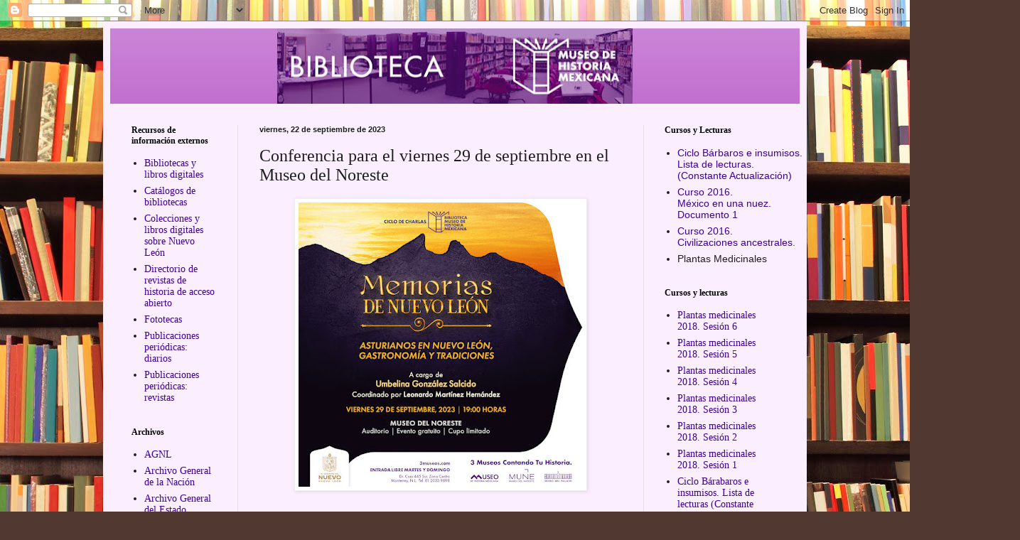

--- FILE ---
content_type: text/html; charset=UTF-8
request_url: http://bibliotecamhm.blogspot.com/2023/09/conferencia-para-el-viernes-29-de.html
body_size: 17782
content:
<!DOCTYPE html>
<html class='v2' dir='ltr' lang='es'>
<head>
<link href='https://www.blogger.com/static/v1/widgets/335934321-css_bundle_v2.css' rel='stylesheet' type='text/css'/>
<meta content='width=1100' name='viewport'/>
<meta content='text/html; charset=UTF-8' http-equiv='Content-Type'/>
<meta content='blogger' name='generator'/>
<link href='http://bibliotecamhm.blogspot.com/favicon.ico' rel='icon' type='image/x-icon'/>
<link href='http://bibliotecamhm.blogspot.com/2023/09/conferencia-para-el-viernes-29-de.html' rel='canonical'/>
<link rel="alternate" type="application/atom+xml" title="Biblioteca del Museo de Historia Mexicana - Atom" href="http://bibliotecamhm.blogspot.com/feeds/posts/default" />
<link rel="alternate" type="application/rss+xml" title="Biblioteca del Museo de Historia Mexicana - RSS" href="http://bibliotecamhm.blogspot.com/feeds/posts/default?alt=rss" />
<link rel="service.post" type="application/atom+xml" title="Biblioteca del Museo de Historia Mexicana - Atom" href="https://www.blogger.com/feeds/915332591845057954/posts/default" />

<link rel="alternate" type="application/atom+xml" title="Biblioteca del Museo de Historia Mexicana - Atom" href="http://bibliotecamhm.blogspot.com/feeds/436799705092065163/comments/default" />
<!--Can't find substitution for tag [blog.ieCssRetrofitLinks]-->
<link href='https://blogger.googleusercontent.com/img/b/R29vZ2xl/AVvXsEhRjf5eP9tS02zZeth6xOYEGcY7NnCH57mTz8H44n5wiWAEydGKWrTtbKrXZjA4rpLT0YlUf3ttIzkZYUXb1indvOrlQvAtovUUl97FF-5t_TRyP96pVyYxQLERWJW6niTRSCdawQ-UhEMUYaJLgIl59_ug4gNLDbru4jujxWbnpfpFum_naRi3MMG2-Qo/w400-h400/memorias_sep.jpg' rel='image_src'/>
<meta content='http://bibliotecamhm.blogspot.com/2023/09/conferencia-para-el-viernes-29-de.html' property='og:url'/>
<meta content='Conferencia para el viernes 29 de septiembre en el Museo del Noreste' property='og:title'/>
<meta content=' ' property='og:description'/>
<meta content='https://blogger.googleusercontent.com/img/b/R29vZ2xl/AVvXsEhRjf5eP9tS02zZeth6xOYEGcY7NnCH57mTz8H44n5wiWAEydGKWrTtbKrXZjA4rpLT0YlUf3ttIzkZYUXb1indvOrlQvAtovUUl97FF-5t_TRyP96pVyYxQLERWJW6niTRSCdawQ-UhEMUYaJLgIl59_ug4gNLDbru4jujxWbnpfpFum_naRi3MMG2-Qo/w1200-h630-p-k-no-nu/memorias_sep.jpg' property='og:image'/>
<title>Biblioteca del Museo de Historia Mexicana: Conferencia para el viernes 29 de septiembre en el Museo del Noreste</title>
<style id='page-skin-1' type='text/css'><!--
/*
-----------------------------------------------
Blogger Template Style
Name:     Simple
Designer: Blogger
URL:      www.blogger.com
----------------------------------------------- */
/* Content
----------------------------------------------- */
body {
font: normal normal 14px Georgia, Utopia, 'Palatino Linotype', Palatino, serif;
color: #1e1e1e;
background: #513831 url(//themes.googleusercontent.com/image?id=1KH22PlFqsiVYxboQNAoJjYmRbw5M4REHmdJbHT5M2x9zVMGrCqwSjZvaQW_A10KPc6Il) repeat scroll top center /* Credit: luoman (https://www.istockphoto.com/googleimages.php?id=11394138&amp;platform=blogger) */;
padding: 0 40px 40px 40px;
}
html body .region-inner {
min-width: 0;
max-width: 100%;
width: auto;
}
h2 {
font-size: 22px;
}
a:link {
text-decoration:none;
color: #3d0098;
}
a:visited {
text-decoration:none;
color: #888888;
}
a:hover {
text-decoration:underline;
color: #2b00fe;
}
.body-fauxcolumn-outer .fauxcolumn-inner {
background: transparent none repeat scroll top left;
_background-image: none;
}
.body-fauxcolumn-outer .cap-top {
position: absolute;
z-index: 1;
height: 400px;
width: 100%;
}
.body-fauxcolumn-outer .cap-top .cap-left {
width: 100%;
background: transparent none repeat-x scroll top left;
_background-image: none;
}
.content-outer {
-moz-box-shadow: 0 0 40px rgba(0, 0, 0, .15);
-webkit-box-shadow: 0 0 5px rgba(0, 0, 0, .15);
-goog-ms-box-shadow: 0 0 10px #333333;
box-shadow: 0 0 40px rgba(0, 0, 0, .15);
margin-bottom: 1px;
}
.content-inner {
padding: 10px 10px;
}
.content-inner {
background-color: #faeeff;
}
/* Header
----------------------------------------------- */
.header-outer {
background: #bd66cc url(https://resources.blogblog.com/blogblog/data/1kt/simple/gradients_light.png) repeat-x scroll 0 -400px;
_background-image: none;
}
.Header h1 {
font: normal normal 48px Georgia, Utopia, 'Palatino Linotype', Palatino, serif;
color: #ffffff;
text-shadow: 1px 2px 3px rgba(0, 0, 0, .2);
}
.Header h1 a {
color: #ffffff;
}
.Header .description {
font-size: 140%;
color: #ffffff;
}
.header-inner .Header .titlewrapper {
padding: 22px 30px;
}
.header-inner .Header .descriptionwrapper {
padding: 0 30px;
}
/* Tabs
----------------------------------------------- */
.tabs-inner .section:first-child {
border-top: 0 solid #eee5dd;
}
.tabs-inner .section:first-child ul {
margin-top: -0;
border-top: 0 solid #eee5dd;
border-left: 0 solid #eee5dd;
border-right: 0 solid #eee5dd;
}
.tabs-inner .widget ul {
background: #faeeff none repeat-x scroll 0 -800px;
_background-image: none;
border-bottom: 1px solid #eee5dd;
margin-top: 0;
margin-left: -30px;
margin-right: -30px;
}
.tabs-inner .widget li a {
display: inline-block;
padding: .6em 1em;
font: normal normal 16px Georgia, Utopia, 'Palatino Linotype', Palatino, serif;
color: #8a7799;
border-left: 1px solid #faeeff;
border-right: 1px solid #eee5dd;
}
.tabs-inner .widget li:first-child a {
border-left: none;
}
.tabs-inner .widget li.selected a, .tabs-inner .widget li a:hover {
color: #000000;
background-color: #faeeff;
text-decoration: none;
}
/* Columns
----------------------------------------------- */
.main-outer {
border-top: 0 solid #e6ddee;
}
.fauxcolumn-left-outer .fauxcolumn-inner {
border-right: 1px solid #e6ddee;
}
.fauxcolumn-right-outer .fauxcolumn-inner {
border-left: 1px solid #e6ddee;
}
/* Headings
----------------------------------------------- */
div.widget > h2,
div.widget h2.title {
margin: 0 0 1em 0;
font: normal bold 12px Georgia, Utopia, 'Palatino Linotype', Palatino, serif;
color: #000000;
}
/* Widgets
----------------------------------------------- */
.widget .zippy {
color: #999999;
text-shadow: 2px 2px 1px rgba(0, 0, 0, .1);
}
.widget .popular-posts ul {
list-style: none;
}
/* Posts
----------------------------------------------- */
h2.date-header {
font: normal bold 11px Arial, Tahoma, Helvetica, FreeSans, sans-serif;
}
.date-header span {
background-color: rgba(0,0,0,0);
color: #1e1e1e;
padding: inherit;
letter-spacing: inherit;
margin: inherit;
}
.main-inner {
padding-top: 30px;
padding-bottom: 30px;
}
.main-inner .column-center-inner {
padding: 0 15px;
}
.main-inner .column-center-inner .section {
margin: 0 15px;
}
.post {
margin: 0 0 25px 0;
}
h3.post-title, .comments h4 {
font: normal normal 24px Georgia, Utopia, 'Palatino Linotype', Palatino, serif;
margin: .75em 0 0;
}
.post-body {
font-size: 110%;
line-height: 1.4;
position: relative;
}
.post-body img, .post-body .tr-caption-container, .Profile img, .Image img,
.BlogList .item-thumbnail img {
padding: 2px;
background: #ffffff;
border: 1px solid #eeeeee;
-moz-box-shadow: 1px 1px 5px rgba(0, 0, 0, .1);
-webkit-box-shadow: 1px 1px 5px rgba(0, 0, 0, .1);
box-shadow: 1px 1px 5px rgba(0, 0, 0, .1);
}
.post-body img, .post-body .tr-caption-container {
padding: 5px;
}
.post-body .tr-caption-container {
color: #1e1e1e;
}
.post-body .tr-caption-container img {
padding: 0;
background: transparent;
border: none;
-moz-box-shadow: 0 0 0 rgba(0, 0, 0, .1);
-webkit-box-shadow: 0 0 0 rgba(0, 0, 0, .1);
box-shadow: 0 0 0 rgba(0, 0, 0, .1);
}
.post-header {
margin: 0 0 1.5em;
line-height: 1.6;
font-size: 90%;
}
.post-footer {
margin: 20px -2px 0;
padding: 5px 10px;
color: #655565;
background-color: #eaddee;
border-bottom: 1px solid #eeeeee;
line-height: 1.6;
font-size: 90%;
}
#comments .comment-author {
padding-top: 1.5em;
border-top: 1px solid #e6ddee;
background-position: 0 1.5em;
}
#comments .comment-author:first-child {
padding-top: 0;
border-top: none;
}
.avatar-image-container {
margin: .2em 0 0;
}
#comments .avatar-image-container img {
border: 1px solid #eeeeee;
}
/* Comments
----------------------------------------------- */
.comments .comments-content .icon.blog-author {
background-repeat: no-repeat;
background-image: url([data-uri]);
}
.comments .comments-content .loadmore a {
border-top: 1px solid #999999;
border-bottom: 1px solid #999999;
}
.comments .comment-thread.inline-thread {
background-color: #eaddee;
}
.comments .continue {
border-top: 2px solid #999999;
}
/* Accents
---------------------------------------------- */
.section-columns td.columns-cell {
border-left: 1px solid #e6ddee;
}
.blog-pager {
background: transparent none no-repeat scroll top center;
}
.blog-pager-older-link, .home-link,
.blog-pager-newer-link {
background-color: #faeeff;
padding: 5px;
}
.footer-outer {
border-top: 0 dashed #bbbbbb;
}
/* Mobile
----------------------------------------------- */
body.mobile  {
background-size: auto;
}
.mobile .body-fauxcolumn-outer {
background: transparent none repeat scroll top left;
}
.mobile .body-fauxcolumn-outer .cap-top {
background-size: 100% auto;
}
.mobile .content-outer {
-webkit-box-shadow: 0 0 3px rgba(0, 0, 0, .15);
box-shadow: 0 0 3px rgba(0, 0, 0, .15);
}
.mobile .tabs-inner .widget ul {
margin-left: 0;
margin-right: 0;
}
.mobile .post {
margin: 0;
}
.mobile .main-inner .column-center-inner .section {
margin: 0;
}
.mobile .date-header span {
padding: 0.1em 10px;
margin: 0 -10px;
}
.mobile h3.post-title {
margin: 0;
}
.mobile .blog-pager {
background: transparent none no-repeat scroll top center;
}
.mobile .footer-outer {
border-top: none;
}
.mobile .main-inner, .mobile .footer-inner {
background-color: #faeeff;
}
.mobile-index-contents {
color: #1e1e1e;
}
.mobile-link-button {
background-color: #3d0098;
}
.mobile-link-button a:link, .mobile-link-button a:visited {
color: #ffffff;
}
.mobile .tabs-inner .section:first-child {
border-top: none;
}
.mobile .tabs-inner .PageList .widget-content {
background-color: #faeeff;
color: #000000;
border-top: 1px solid #eee5dd;
border-bottom: 1px solid #eee5dd;
}
.mobile .tabs-inner .PageList .widget-content .pagelist-arrow {
border-left: 1px solid #eee5dd;
}

--></style>
<style id='template-skin-1' type='text/css'><!--
body {
min-width: 990px;
}
.content-outer, .content-fauxcolumn-outer, .region-inner {
min-width: 990px;
max-width: 990px;
_width: 990px;
}
.main-inner .columns {
padding-left: 180px;
padding-right: 220px;
}
.main-inner .fauxcolumn-center-outer {
left: 180px;
right: 220px;
/* IE6 does not respect left and right together */
_width: expression(this.parentNode.offsetWidth -
parseInt("180px") -
parseInt("220px") + 'px');
}
.main-inner .fauxcolumn-left-outer {
width: 180px;
}
.main-inner .fauxcolumn-right-outer {
width: 220px;
}
.main-inner .column-left-outer {
width: 180px;
right: 100%;
margin-left: -180px;
}
.main-inner .column-right-outer {
width: 220px;
margin-right: -220px;
}
#layout {
min-width: 0;
}
#layout .content-outer {
min-width: 0;
width: 800px;
}
#layout .region-inner {
min-width: 0;
width: auto;
}
body#layout div.add_widget {
padding: 8px;
}
body#layout div.add_widget a {
margin-left: 32px;
}
--></style>
<style>
    body {background-image:url(\/\/themes.googleusercontent.com\/image?id=1KH22PlFqsiVYxboQNAoJjYmRbw5M4REHmdJbHT5M2x9zVMGrCqwSjZvaQW_A10KPc6Il);}
    
@media (max-width: 200px) { body {background-image:url(\/\/themes.googleusercontent.com\/image?id=1KH22PlFqsiVYxboQNAoJjYmRbw5M4REHmdJbHT5M2x9zVMGrCqwSjZvaQW_A10KPc6Il&options=w200);}}
@media (max-width: 400px) and (min-width: 201px) { body {background-image:url(\/\/themes.googleusercontent.com\/image?id=1KH22PlFqsiVYxboQNAoJjYmRbw5M4REHmdJbHT5M2x9zVMGrCqwSjZvaQW_A10KPc6Il&options=w400);}}
@media (max-width: 800px) and (min-width: 401px) { body {background-image:url(\/\/themes.googleusercontent.com\/image?id=1KH22PlFqsiVYxboQNAoJjYmRbw5M4REHmdJbHT5M2x9zVMGrCqwSjZvaQW_A10KPc6Il&options=w800);}}
@media (max-width: 1200px) and (min-width: 801px) { body {background-image:url(\/\/themes.googleusercontent.com\/image?id=1KH22PlFqsiVYxboQNAoJjYmRbw5M4REHmdJbHT5M2x9zVMGrCqwSjZvaQW_A10KPc6Il&options=w1200);}}
/* Last tag covers anything over one higher than the previous max-size cap. */
@media (min-width: 1201px) { body {background-image:url(\/\/themes.googleusercontent.com\/image?id=1KH22PlFqsiVYxboQNAoJjYmRbw5M4REHmdJbHT5M2x9zVMGrCqwSjZvaQW_A10KPc6Il&options=w1600);}}
  </style>
<link href='https://www.blogger.com/dyn-css/authorization.css?targetBlogID=915332591845057954&amp;zx=63fd8396-7650-41b0-9b49-e95230196e50' media='none' onload='if(media!=&#39;all&#39;)media=&#39;all&#39;' rel='stylesheet'/><noscript><link href='https://www.blogger.com/dyn-css/authorization.css?targetBlogID=915332591845057954&amp;zx=63fd8396-7650-41b0-9b49-e95230196e50' rel='stylesheet'/></noscript>
<meta name='google-adsense-platform-account' content='ca-host-pub-1556223355139109'/>
<meta name='google-adsense-platform-domain' content='blogspot.com'/>

</head>
<body class='loading variant-literate'>
<div class='navbar section' id='navbar' name='Barra de navegación'><div class='widget Navbar' data-version='1' id='Navbar1'><script type="text/javascript">
    function setAttributeOnload(object, attribute, val) {
      if(window.addEventListener) {
        window.addEventListener('load',
          function(){ object[attribute] = val; }, false);
      } else {
        window.attachEvent('onload', function(){ object[attribute] = val; });
      }
    }
  </script>
<div id="navbar-iframe-container"></div>
<script type="text/javascript" src="https://apis.google.com/js/platform.js"></script>
<script type="text/javascript">
      gapi.load("gapi.iframes:gapi.iframes.style.bubble", function() {
        if (gapi.iframes && gapi.iframes.getContext) {
          gapi.iframes.getContext().openChild({
              url: 'https://www.blogger.com/navbar/915332591845057954?po\x3d436799705092065163\x26origin\x3dhttp://bibliotecamhm.blogspot.com',
              where: document.getElementById("navbar-iframe-container"),
              id: "navbar-iframe"
          });
        }
      });
    </script><script type="text/javascript">
(function() {
var script = document.createElement('script');
script.type = 'text/javascript';
script.src = '//pagead2.googlesyndication.com/pagead/js/google_top_exp.js';
var head = document.getElementsByTagName('head')[0];
if (head) {
head.appendChild(script);
}})();
</script>
</div></div>
<div class='body-fauxcolumns'>
<div class='fauxcolumn-outer body-fauxcolumn-outer'>
<div class='cap-top'>
<div class='cap-left'></div>
<div class='cap-right'></div>
</div>
<div class='fauxborder-left'>
<div class='fauxborder-right'></div>
<div class='fauxcolumn-inner'>
</div>
</div>
<div class='cap-bottom'>
<div class='cap-left'></div>
<div class='cap-right'></div>
</div>
</div>
</div>
<div class='content'>
<div class='content-fauxcolumns'>
<div class='fauxcolumn-outer content-fauxcolumn-outer'>
<div class='cap-top'>
<div class='cap-left'></div>
<div class='cap-right'></div>
</div>
<div class='fauxborder-left'>
<div class='fauxborder-right'></div>
<div class='fauxcolumn-inner'>
</div>
</div>
<div class='cap-bottom'>
<div class='cap-left'></div>
<div class='cap-right'></div>
</div>
</div>
</div>
<div class='content-outer'>
<div class='content-cap-top cap-top'>
<div class='cap-left'></div>
<div class='cap-right'></div>
</div>
<div class='fauxborder-left content-fauxborder-left'>
<div class='fauxborder-right content-fauxborder-right'></div>
<div class='content-inner'>
<header>
<div class='header-outer'>
<div class='header-cap-top cap-top'>
<div class='cap-left'></div>
<div class='cap-right'></div>
</div>
<div class='fauxborder-left header-fauxborder-left'>
<div class='fauxborder-right header-fauxborder-right'></div>
<div class='region-inner header-inner'>
<div class='header section' id='header' name='Cabecera'><div class='widget Header' data-version='1' id='Header1'>
<div id='header-inner'>
<a href='http://bibliotecamhm.blogspot.com/' style='display: block'>
<img alt='Biblioteca del Museo de Historia Mexicana' height='106px; ' id='Header1_headerimg' src='https://blogger.googleusercontent.com/img/b/R29vZ2xl/AVvXsEjCrvw-xV13sI6cxKfCGYR7eaCSvwdNCj9Cgoghr0k6DMAlyzbe00p0MbLokf8Vajhu4FJeot04D-nT7M-3-J784CdQNedE12jZyS9pflcphhHe9AQ_3A1tHh1tffYxJhmH8v64WseUSME/s500/banner_blog.jpg' style='display: block' width='500px; '/>
</a>
</div>
</div></div>
</div>
</div>
<div class='header-cap-bottom cap-bottom'>
<div class='cap-left'></div>
<div class='cap-right'></div>
</div>
</div>
</header>
<div class='tabs-outer'>
<div class='tabs-cap-top cap-top'>
<div class='cap-left'></div>
<div class='cap-right'></div>
</div>
<div class='fauxborder-left tabs-fauxborder-left'>
<div class='fauxborder-right tabs-fauxborder-right'></div>
<div class='region-inner tabs-inner'>
<div class='tabs no-items section' id='crosscol' name='Multicolumnas'></div>
<div class='tabs no-items section' id='crosscol-overflow' name='Cross-Column 2'></div>
</div>
</div>
<div class='tabs-cap-bottom cap-bottom'>
<div class='cap-left'></div>
<div class='cap-right'></div>
</div>
</div>
<div class='main-outer'>
<div class='main-cap-top cap-top'>
<div class='cap-left'></div>
<div class='cap-right'></div>
</div>
<div class='fauxborder-left main-fauxborder-left'>
<div class='fauxborder-right main-fauxborder-right'></div>
<div class='region-inner main-inner'>
<div class='columns fauxcolumns'>
<div class='fauxcolumn-outer fauxcolumn-center-outer'>
<div class='cap-top'>
<div class='cap-left'></div>
<div class='cap-right'></div>
</div>
<div class='fauxborder-left'>
<div class='fauxborder-right'></div>
<div class='fauxcolumn-inner'>
</div>
</div>
<div class='cap-bottom'>
<div class='cap-left'></div>
<div class='cap-right'></div>
</div>
</div>
<div class='fauxcolumn-outer fauxcolumn-left-outer'>
<div class='cap-top'>
<div class='cap-left'></div>
<div class='cap-right'></div>
</div>
<div class='fauxborder-left'>
<div class='fauxborder-right'></div>
<div class='fauxcolumn-inner'>
</div>
</div>
<div class='cap-bottom'>
<div class='cap-left'></div>
<div class='cap-right'></div>
</div>
</div>
<div class='fauxcolumn-outer fauxcolumn-right-outer'>
<div class='cap-top'>
<div class='cap-left'></div>
<div class='cap-right'></div>
</div>
<div class='fauxborder-left'>
<div class='fauxborder-right'></div>
<div class='fauxcolumn-inner'>
</div>
</div>
<div class='cap-bottom'>
<div class='cap-left'></div>
<div class='cap-right'></div>
</div>
</div>
<!-- corrects IE6 width calculation -->
<div class='columns-inner'>
<div class='column-center-outer'>
<div class='column-center-inner'>
<div class='main section' id='main' name='Principal'><div class='widget Blog' data-version='1' id='Blog1'>
<div class='blog-posts hfeed'>

          <div class="date-outer">
        
<h2 class='date-header'><span>viernes, 22 de septiembre de 2023</span></h2>

          <div class="date-posts">
        
<div class='post-outer'>
<div class='post hentry uncustomized-post-template' itemprop='blogPost' itemscope='itemscope' itemtype='http://schema.org/BlogPosting'>
<meta content='https://blogger.googleusercontent.com/img/b/R29vZ2xl/AVvXsEhRjf5eP9tS02zZeth6xOYEGcY7NnCH57mTz8H44n5wiWAEydGKWrTtbKrXZjA4rpLT0YlUf3ttIzkZYUXb1indvOrlQvAtovUUl97FF-5t_TRyP96pVyYxQLERWJW6niTRSCdawQ-UhEMUYaJLgIl59_ug4gNLDbru4jujxWbnpfpFum_naRi3MMG2-Qo/w400-h400/memorias_sep.jpg' itemprop='image_url'/>
<meta content='915332591845057954' itemprop='blogId'/>
<meta content='436799705092065163' itemprop='postId'/>
<a name='436799705092065163'></a>
<h3 class='post-title entry-title' itemprop='name'>
Conferencia para el viernes 29 de septiembre en el Museo del Noreste
</h3>
<div class='post-header'>
<div class='post-header-line-1'></div>
</div>
<div class='post-body entry-content' id='post-body-436799705092065163' itemprop='description articleBody'>
<p></p><div class="separator" style="clear: both; text-align: center;"><a href="https://blogger.googleusercontent.com/img/b/R29vZ2xl/AVvXsEhRjf5eP9tS02zZeth6xOYEGcY7NnCH57mTz8H44n5wiWAEydGKWrTtbKrXZjA4rpLT0YlUf3ttIzkZYUXb1indvOrlQvAtovUUl97FF-5t_TRyP96pVyYxQLERWJW6niTRSCdawQ-UhEMUYaJLgIl59_ug4gNLDbru4jujxWbnpfpFum_naRi3MMG2-Qo/s1080/memorias_sep.jpg" imageanchor="1" style="margin-left: 1em; margin-right: 1em;"><img border="0" data-original-height="1080" data-original-width="1080" height="400" src="https://blogger.googleusercontent.com/img/b/R29vZ2xl/AVvXsEhRjf5eP9tS02zZeth6xOYEGcY7NnCH57mTz8H44n5wiWAEydGKWrTtbKrXZjA4rpLT0YlUf3ttIzkZYUXb1indvOrlQvAtovUUl97FF-5t_TRyP96pVyYxQLERWJW6niTRSCdawQ-UhEMUYaJLgIl59_ug4gNLDbru4jujxWbnpfpFum_naRi3MMG2-Qo/w400-h400/memorias_sep.jpg" width="400" /></a></div><br />&nbsp;<p></p>
<div style='clear: both;'></div>
</div>
<div class='post-footer'>
<div class='post-footer-line post-footer-line-1'>
<span class='post-author vcard'>
Publicado por
<span class='fn' itemprop='author' itemscope='itemscope' itemtype='http://schema.org/Person'>
<meta content='https://www.blogger.com/profile/09574929974658339227' itemprop='url'/>
<a class='g-profile' href='https://www.blogger.com/profile/09574929974658339227' rel='author' title='author profile'>
<span itemprop='name'>Biblioteca MHM</span>
</a>
</span>
</span>
<span class='post-timestamp'>
en
<meta content='http://bibliotecamhm.blogspot.com/2023/09/conferencia-para-el-viernes-29-de.html' itemprop='url'/>
<a class='timestamp-link' href='http://bibliotecamhm.blogspot.com/2023/09/conferencia-para-el-viernes-29-de.html' rel='bookmark' title='permanent link'><abbr class='published' itemprop='datePublished' title='2023-09-22T11:42:00-07:00'>11:42</abbr></a>
</span>
<span class='post-comment-link'>
</span>
<span class='post-icons'>
<span class='item-control blog-admin pid-211649071'>
<a href='https://www.blogger.com/post-edit.g?blogID=915332591845057954&postID=436799705092065163&from=pencil' title='Editar entrada'>
<img alt='' class='icon-action' height='18' src='https://resources.blogblog.com/img/icon18_edit_allbkg.gif' width='18'/>
</a>
</span>
</span>
<div class='post-share-buttons goog-inline-block'>
</div>
</div>
<div class='post-footer-line post-footer-line-2'>
<span class='post-labels'>
</span>
</div>
<div class='post-footer-line post-footer-line-3'>
<span class='post-location'>
</span>
</div>
</div>
</div>
<div class='comments' id='comments'>
<a name='comments'></a>
<h4>No hay comentarios:</h4>
<div id='Blog1_comments-block-wrapper'>
<dl class='avatar-comment-indent' id='comments-block'>
</dl>
</div>
<p class='comment-footer'>
<a href='https://www.blogger.com/comment/fullpage/post/915332591845057954/436799705092065163' onclick='javascript:window.open(this.href, "bloggerPopup", "toolbar=0,location=0,statusbar=1,menubar=0,scrollbars=yes,width=640,height=500"); return false;'>Publicar un comentario</a>
</p>
</div>
</div>

        </div></div>
      
</div>
<div class='blog-pager' id='blog-pager'>
<span id='blog-pager-newer-link'>
<a class='blog-pager-newer-link' href='http://bibliotecamhm.blogspot.com/2023/10/guerras-e-invasiones-en-el-mundo-sesion.html' id='Blog1_blog-pager-newer-link' title='Entrada más reciente'>Entrada más reciente</a>
</span>
<span id='blog-pager-older-link'>
<a class='blog-pager-older-link' href='http://bibliotecamhm.blogspot.com/2023/09/club-de-lectura-historia-entre-amigos.html' id='Blog1_blog-pager-older-link' title='Entrada antigua'>Entrada antigua</a>
</span>
<a class='home-link' href='http://bibliotecamhm.blogspot.com/'>Inicio</a>
</div>
<div class='clear'></div>
<div class='post-feeds'>
<div class='feed-links'>
Suscribirse a:
<a class='feed-link' href='http://bibliotecamhm.blogspot.com/feeds/436799705092065163/comments/default' target='_blank' type='application/atom+xml'>Enviar comentarios (Atom)</a>
</div>
</div>
</div><div class='widget HTML' data-version='1' id='HTML1'>
<h2 class='title'>Youtube 3 museos</h2>
<div class='widget-content'>
https://www.youtube.com/user/3museosNL
</div>
<div class='clear'></div>
</div></div>
</div>
</div>
<div class='column-left-outer'>
<div class='column-left-inner'>
<aside>
<div class='sidebar section' id='sidebar-left-1'>
<div class='widget LinkList' data-version='1' id='LinkList1'>
<h2>Recursos de información externos</h2>
<div class='widget-content'>
<ul>
<li><a href='http://bibliotecamhm.blogspot.mx/p/blog-page_89.html'>Bibliotecas y libros digitales </a></li>
<li><a href='http://bibliotecamhm.blogspot.mx/p/catalogos-de-bibliotecas-nacionales-y.html'>Catálogos de bibliotecas</a></li>
<li><a href='http://bibliotecamhm.blogspot.mx/p/breve-historia-de-nuevo-leon-israel.html'>Colecciones y libros digitales sobre Nuevo León </a></li>
<li><a href='http://historiaglobalonline.com/2014/12/21/directorio-de-revistas-de-historia-con-acceso-abierto/'>Directorio de revistas de historia de acceso abierto</a></li>
<li><a href='http://bibliotecamhm.blogspot.mx/p/fototecas.html'>Fototecas</a></li>
<li><a href='http://bibliotecamhm.blogspot.mx/p/blog-page.html'>Publicaciones periódicas: diarios</a></li>
<li><a href='http://bibliotecamhm.blogspot.mx/p/blog-page_3.html'>Publicaciones periódicas: revistas</a></li>
</ul>
<div class='clear'></div>
</div>
</div><div class='widget LinkList' data-version='1' id='LinkList2'>
<h2>Archivos</h2>
<div class='widget-content'>
<ul>
<li><a href='http://www.nl.gob.mx/?P=tramitesyservicios_retys&tramite=1110'>AGNL</a></li>
<li><a href='https://www.gob.mx/agn'>Archivo General de la Nación</a></li>
<li><a href='http://ahc.sfpcoahuila.gob.mx/'>Archivo General del Estado [Coahuila]</a></li>
<li><a href='https://memoricamexico.gob.mx/es/memorica/Direccion_General_de_Archivo_e_Historia_SEDENA'>Archivo histórico de la Secretaría de la Defensa Nacional</a></li>
<li><a href='http://portal.monterrey.gob.mx/gobierno/ayuntamiento/archivo_historico.html'>Archivo Histórico de Monterrey (Municipio)</a></li>
<li><a href='http://notarias.colmex.mx/'>Archivo Histórico de Notarias</a></li>
<li><a href='http://www.reynosa.gob.mx/'>Archivo Municipal de Reynosa</a></li>
<li><a href='http://www.hcnl.gob.mx/archivo/servicios.php'>Archivo y biblioteca del H. Congreso del Estado de Nuevo León</a></li>
<li><a href='https://www.fundacionmapfre.org/publicaciones/'>Archivos Iberoamericanos - directorio</a></li>
<li><a href='https://www.arquidiocesismty.org/documentos'>Arquidiócesis de Monterrey: Centro de Investigación Histórica</a></li>
</ul>
<div class='clear'></div>
</div>
</div><div class='widget LinkList' data-version='1' id='LinkList10'>
<h2>Cultura Mexicana</h2>
<div class='widget-content'>
<ul>
<li><a href='https://www.youtube.com/results?search_query=canal+3+museos'>Canal 3 Museos</a></li>
<li><a href='http://www.cehm.org.mx/Ciclos-Conferencias'>Ciclos de Conferencias CARSO</a></li>
<li><a href='http://bibliotecamhm.blogspot.mx/p/cine-mexicano-y-documentales.html'>Cine mexicano y documentales</a></li>
<li><a href='http://bibliotecamhm.blogspot.mx/p/blog-page_33.html'>Música y danzas de México</a></li>
<li><a href='http://bibliotecamhm.blogspot.mx/p/radio-y-television.html'>Radio y televisión</a></li>
</ul>
<div class='clear'></div>
</div>
</div><div class='widget LinkList' data-version='1' id='LinkList11'>
<h2>Museos y museología</h2>
<div class='widget-content'>
<ul>
<li><a href='http://www.3museos.com/'>3 Museos</a></li>
<li><a href='https://www.marco.org.mx/wp-content/cache/all/index.html'>MARCO</a></li>
<li><a href='http://www.3museos.com/'>Museo de Historia Mexicana,Museo del Noreste,Museo del Palacio</a></li>
<li><a href='http://www.museodelafauna.com/'>Museo de la Fauna</a></li>
<li><a href='http://www.horno3.org/'>Museo del Acero Horno 3</a></li>
<li><a href='http://www.museodeldesierto.org/'>Museo del Desierto (Coahuila)</a></li>
<li><a href='https://mnh.inah.gob.mx/'>Museo Nacional de Historia [Castillo de Chapultepec]</a></li>
<li><a href='http://redmuseos.blogspot.mx/'>Red Estatal de Museos de Coahuila</a></li>
<li><a href='https://nuevoleon.travel/que-hacer/museos/'>Red Estatal de Museos de Nuevo León</a></li>
<li><a href='http://sic.conaculta.gob.mx/index.php?estado_id=19&municipio_id=0'>Sistema de Información Cultural</a></li>
</ul>
<div class='clear'></div>
</div>
</div><div class='widget LinkList' data-version='1' id='LinkList8'>
<h2>Páginas de historia mexicana</h2>
<div class='widget-content'>
<ul>
<li><a href='http://www.h-mexico.unam.mx/'>H-México</a></li>
<li><a href='http://atlas.inpi.gob.mx/'>Indígenas de México</a></li>
<li><a href='http://lanic.utexas.edu/indexesp.html'>Lanic, Universidad de Texas, sitios de páginas sobre México</a></li>
<li><a href='http://www.museopedia.com.mx/'>Museopedia [Historia del noreste de México]</a></li>
<li><a href='http://www.semar.gob.mx/sitio/index.php?option=com_content&task=view&id=577&Itemid=258'>Secretaría de Marina</a></li>
</ul>
<div class='clear'></div>
</div>
</div>
<div class='widget BlogArchive' data-version='1' id='BlogArchive1'>
<h2>Archivo</h2>
<div class='widget-content'>
<div id='ArchiveList'>
<div id='BlogArchive1_ArchiveList'>
<ul class='hierarchy'>
<li class='archivedate collapsed'>
<a class='toggle' href='javascript:void(0)'>
<span class='zippy'>

        &#9658;&#160;
      
</span>
</a>
<a class='post-count-link' href='http://bibliotecamhm.blogspot.com/2025/'>
2025
</a>
<span class='post-count' dir='ltr'>(8)</span>
<ul class='hierarchy'>
<li class='archivedate collapsed'>
<a class='toggle' href='javascript:void(0)'>
<span class='zippy'>

        &#9658;&#160;
      
</span>
</a>
<a class='post-count-link' href='http://bibliotecamhm.blogspot.com/2025/12/'>
diciembre
</a>
<span class='post-count' dir='ltr'>(1)</span>
</li>
</ul>
<ul class='hierarchy'>
<li class='archivedate collapsed'>
<a class='toggle' href='javascript:void(0)'>
<span class='zippy'>

        &#9658;&#160;
      
</span>
</a>
<a class='post-count-link' href='http://bibliotecamhm.blogspot.com/2025/10/'>
octubre
</a>
<span class='post-count' dir='ltr'>(2)</span>
</li>
</ul>
<ul class='hierarchy'>
<li class='archivedate collapsed'>
<a class='toggle' href='javascript:void(0)'>
<span class='zippy'>

        &#9658;&#160;
      
</span>
</a>
<a class='post-count-link' href='http://bibliotecamhm.blogspot.com/2025/09/'>
septiembre
</a>
<span class='post-count' dir='ltr'>(1)</span>
</li>
</ul>
<ul class='hierarchy'>
<li class='archivedate collapsed'>
<a class='toggle' href='javascript:void(0)'>
<span class='zippy'>

        &#9658;&#160;
      
</span>
</a>
<a class='post-count-link' href='http://bibliotecamhm.blogspot.com/2025/04/'>
abril
</a>
<span class='post-count' dir='ltr'>(1)</span>
</li>
</ul>
<ul class='hierarchy'>
<li class='archivedate collapsed'>
<a class='toggle' href='javascript:void(0)'>
<span class='zippy'>

        &#9658;&#160;
      
</span>
</a>
<a class='post-count-link' href='http://bibliotecamhm.blogspot.com/2025/03/'>
marzo
</a>
<span class='post-count' dir='ltr'>(3)</span>
</li>
</ul>
</li>
</ul>
<ul class='hierarchy'>
<li class='archivedate collapsed'>
<a class='toggle' href='javascript:void(0)'>
<span class='zippy'>

        &#9658;&#160;
      
</span>
</a>
<a class='post-count-link' href='http://bibliotecamhm.blogspot.com/2024/'>
2024
</a>
<span class='post-count' dir='ltr'>(5)</span>
<ul class='hierarchy'>
<li class='archivedate collapsed'>
<a class='toggle' href='javascript:void(0)'>
<span class='zippy'>

        &#9658;&#160;
      
</span>
</a>
<a class='post-count-link' href='http://bibliotecamhm.blogspot.com/2024/11/'>
noviembre
</a>
<span class='post-count' dir='ltr'>(1)</span>
</li>
</ul>
<ul class='hierarchy'>
<li class='archivedate collapsed'>
<a class='toggle' href='javascript:void(0)'>
<span class='zippy'>

        &#9658;&#160;
      
</span>
</a>
<a class='post-count-link' href='http://bibliotecamhm.blogspot.com/2024/09/'>
septiembre
</a>
<span class='post-count' dir='ltr'>(1)</span>
</li>
</ul>
<ul class='hierarchy'>
<li class='archivedate collapsed'>
<a class='toggle' href='javascript:void(0)'>
<span class='zippy'>

        &#9658;&#160;
      
</span>
</a>
<a class='post-count-link' href='http://bibliotecamhm.blogspot.com/2024/08/'>
agosto
</a>
<span class='post-count' dir='ltr'>(1)</span>
</li>
</ul>
<ul class='hierarchy'>
<li class='archivedate collapsed'>
<a class='toggle' href='javascript:void(0)'>
<span class='zippy'>

        &#9658;&#160;
      
</span>
</a>
<a class='post-count-link' href='http://bibliotecamhm.blogspot.com/2024/04/'>
abril
</a>
<span class='post-count' dir='ltr'>(1)</span>
</li>
</ul>
<ul class='hierarchy'>
<li class='archivedate collapsed'>
<a class='toggle' href='javascript:void(0)'>
<span class='zippy'>

        &#9658;&#160;
      
</span>
</a>
<a class='post-count-link' href='http://bibliotecamhm.blogspot.com/2024/03/'>
marzo
</a>
<span class='post-count' dir='ltr'>(1)</span>
</li>
</ul>
</li>
</ul>
<ul class='hierarchy'>
<li class='archivedate expanded'>
<a class='toggle' href='javascript:void(0)'>
<span class='zippy toggle-open'>

        &#9660;&#160;
      
</span>
</a>
<a class='post-count-link' href='http://bibliotecamhm.blogspot.com/2023/'>
2023
</a>
<span class='post-count' dir='ltr'>(20)</span>
<ul class='hierarchy'>
<li class='archivedate collapsed'>
<a class='toggle' href='javascript:void(0)'>
<span class='zippy'>

        &#9658;&#160;
      
</span>
</a>
<a class='post-count-link' href='http://bibliotecamhm.blogspot.com/2023/10/'>
octubre
</a>
<span class='post-count' dir='ltr'>(4)</span>
</li>
</ul>
<ul class='hierarchy'>
<li class='archivedate expanded'>
<a class='toggle' href='javascript:void(0)'>
<span class='zippy toggle-open'>

        &#9660;&#160;
      
</span>
</a>
<a class='post-count-link' href='http://bibliotecamhm.blogspot.com/2023/09/'>
septiembre
</a>
<span class='post-count' dir='ltr'>(2)</span>
<ul class='posts'>
<li><a href='http://bibliotecamhm.blogspot.com/2023/09/conferencia-para-el-viernes-29-de.html'>Conferencia para el viernes 29 de septiembre en el...</a></li>
<li><a href='http://bibliotecamhm.blogspot.com/2023/09/club-de-lectura-historia-entre-amigos.html'>Club de lectura Historia entre amigos. Ciclo &quot;Guer...</a></li>
</ul>
</li>
</ul>
<ul class='hierarchy'>
<li class='archivedate collapsed'>
<a class='toggle' href='javascript:void(0)'>
<span class='zippy'>

        &#9658;&#160;
      
</span>
</a>
<a class='post-count-link' href='http://bibliotecamhm.blogspot.com/2023/08/'>
agosto
</a>
<span class='post-count' dir='ltr'>(1)</span>
</li>
</ul>
<ul class='hierarchy'>
<li class='archivedate collapsed'>
<a class='toggle' href='javascript:void(0)'>
<span class='zippy'>

        &#9658;&#160;
      
</span>
</a>
<a class='post-count-link' href='http://bibliotecamhm.blogspot.com/2023/06/'>
junio
</a>
<span class='post-count' dir='ltr'>(1)</span>
</li>
</ul>
<ul class='hierarchy'>
<li class='archivedate collapsed'>
<a class='toggle' href='javascript:void(0)'>
<span class='zippy'>

        &#9658;&#160;
      
</span>
</a>
<a class='post-count-link' href='http://bibliotecamhm.blogspot.com/2023/05/'>
mayo
</a>
<span class='post-count' dir='ltr'>(1)</span>
</li>
</ul>
<ul class='hierarchy'>
<li class='archivedate collapsed'>
<a class='toggle' href='javascript:void(0)'>
<span class='zippy'>

        &#9658;&#160;
      
</span>
</a>
<a class='post-count-link' href='http://bibliotecamhm.blogspot.com/2023/04/'>
abril
</a>
<span class='post-count' dir='ltr'>(4)</span>
</li>
</ul>
<ul class='hierarchy'>
<li class='archivedate collapsed'>
<a class='toggle' href='javascript:void(0)'>
<span class='zippy'>

        &#9658;&#160;
      
</span>
</a>
<a class='post-count-link' href='http://bibliotecamhm.blogspot.com/2023/03/'>
marzo
</a>
<span class='post-count' dir='ltr'>(3)</span>
</li>
</ul>
<ul class='hierarchy'>
<li class='archivedate collapsed'>
<a class='toggle' href='javascript:void(0)'>
<span class='zippy'>

        &#9658;&#160;
      
</span>
</a>
<a class='post-count-link' href='http://bibliotecamhm.blogspot.com/2023/02/'>
febrero
</a>
<span class='post-count' dir='ltr'>(3)</span>
</li>
</ul>
<ul class='hierarchy'>
<li class='archivedate collapsed'>
<a class='toggle' href='javascript:void(0)'>
<span class='zippy'>

        &#9658;&#160;
      
</span>
</a>
<a class='post-count-link' href='http://bibliotecamhm.blogspot.com/2023/01/'>
enero
</a>
<span class='post-count' dir='ltr'>(1)</span>
</li>
</ul>
</li>
</ul>
<ul class='hierarchy'>
<li class='archivedate collapsed'>
<a class='toggle' href='javascript:void(0)'>
<span class='zippy'>

        &#9658;&#160;
      
</span>
</a>
<a class='post-count-link' href='http://bibliotecamhm.blogspot.com/2022/'>
2022
</a>
<span class='post-count' dir='ltr'>(17)</span>
<ul class='hierarchy'>
<li class='archivedate collapsed'>
<a class='toggle' href='javascript:void(0)'>
<span class='zippy'>

        &#9658;&#160;
      
</span>
</a>
<a class='post-count-link' href='http://bibliotecamhm.blogspot.com/2022/11/'>
noviembre
</a>
<span class='post-count' dir='ltr'>(3)</span>
</li>
</ul>
<ul class='hierarchy'>
<li class='archivedate collapsed'>
<a class='toggle' href='javascript:void(0)'>
<span class='zippy'>

        &#9658;&#160;
      
</span>
</a>
<a class='post-count-link' href='http://bibliotecamhm.blogspot.com/2022/09/'>
septiembre
</a>
<span class='post-count' dir='ltr'>(7)</span>
</li>
</ul>
<ul class='hierarchy'>
<li class='archivedate collapsed'>
<a class='toggle' href='javascript:void(0)'>
<span class='zippy'>

        &#9658;&#160;
      
</span>
</a>
<a class='post-count-link' href='http://bibliotecamhm.blogspot.com/2022/08/'>
agosto
</a>
<span class='post-count' dir='ltr'>(1)</span>
</li>
</ul>
<ul class='hierarchy'>
<li class='archivedate collapsed'>
<a class='toggle' href='javascript:void(0)'>
<span class='zippy'>

        &#9658;&#160;
      
</span>
</a>
<a class='post-count-link' href='http://bibliotecamhm.blogspot.com/2022/07/'>
julio
</a>
<span class='post-count' dir='ltr'>(1)</span>
</li>
</ul>
<ul class='hierarchy'>
<li class='archivedate collapsed'>
<a class='toggle' href='javascript:void(0)'>
<span class='zippy'>

        &#9658;&#160;
      
</span>
</a>
<a class='post-count-link' href='http://bibliotecamhm.blogspot.com/2022/04/'>
abril
</a>
<span class='post-count' dir='ltr'>(1)</span>
</li>
</ul>
<ul class='hierarchy'>
<li class='archivedate collapsed'>
<a class='toggle' href='javascript:void(0)'>
<span class='zippy'>

        &#9658;&#160;
      
</span>
</a>
<a class='post-count-link' href='http://bibliotecamhm.blogspot.com/2022/03/'>
marzo
</a>
<span class='post-count' dir='ltr'>(2)</span>
</li>
</ul>
<ul class='hierarchy'>
<li class='archivedate collapsed'>
<a class='toggle' href='javascript:void(0)'>
<span class='zippy'>

        &#9658;&#160;
      
</span>
</a>
<a class='post-count-link' href='http://bibliotecamhm.blogspot.com/2022/02/'>
febrero
</a>
<span class='post-count' dir='ltr'>(1)</span>
</li>
</ul>
<ul class='hierarchy'>
<li class='archivedate collapsed'>
<a class='toggle' href='javascript:void(0)'>
<span class='zippy'>

        &#9658;&#160;
      
</span>
</a>
<a class='post-count-link' href='http://bibliotecamhm.blogspot.com/2022/01/'>
enero
</a>
<span class='post-count' dir='ltr'>(1)</span>
</li>
</ul>
</li>
</ul>
<ul class='hierarchy'>
<li class='archivedate collapsed'>
<a class='toggle' href='javascript:void(0)'>
<span class='zippy'>

        &#9658;&#160;
      
</span>
</a>
<a class='post-count-link' href='http://bibliotecamhm.blogspot.com/2021/'>
2021
</a>
<span class='post-count' dir='ltr'>(25)</span>
<ul class='hierarchy'>
<li class='archivedate collapsed'>
<a class='toggle' href='javascript:void(0)'>
<span class='zippy'>

        &#9658;&#160;
      
</span>
</a>
<a class='post-count-link' href='http://bibliotecamhm.blogspot.com/2021/11/'>
noviembre
</a>
<span class='post-count' dir='ltr'>(1)</span>
</li>
</ul>
<ul class='hierarchy'>
<li class='archivedate collapsed'>
<a class='toggle' href='javascript:void(0)'>
<span class='zippy'>

        &#9658;&#160;
      
</span>
</a>
<a class='post-count-link' href='http://bibliotecamhm.blogspot.com/2021/10/'>
octubre
</a>
<span class='post-count' dir='ltr'>(4)</span>
</li>
</ul>
<ul class='hierarchy'>
<li class='archivedate collapsed'>
<a class='toggle' href='javascript:void(0)'>
<span class='zippy'>

        &#9658;&#160;
      
</span>
</a>
<a class='post-count-link' href='http://bibliotecamhm.blogspot.com/2021/09/'>
septiembre
</a>
<span class='post-count' dir='ltr'>(1)</span>
</li>
</ul>
<ul class='hierarchy'>
<li class='archivedate collapsed'>
<a class='toggle' href='javascript:void(0)'>
<span class='zippy'>

        &#9658;&#160;
      
</span>
</a>
<a class='post-count-link' href='http://bibliotecamhm.blogspot.com/2021/05/'>
mayo
</a>
<span class='post-count' dir='ltr'>(1)</span>
</li>
</ul>
<ul class='hierarchy'>
<li class='archivedate collapsed'>
<a class='toggle' href='javascript:void(0)'>
<span class='zippy'>

        &#9658;&#160;
      
</span>
</a>
<a class='post-count-link' href='http://bibliotecamhm.blogspot.com/2021/04/'>
abril
</a>
<span class='post-count' dir='ltr'>(2)</span>
</li>
</ul>
<ul class='hierarchy'>
<li class='archivedate collapsed'>
<a class='toggle' href='javascript:void(0)'>
<span class='zippy'>

        &#9658;&#160;
      
</span>
</a>
<a class='post-count-link' href='http://bibliotecamhm.blogspot.com/2021/03/'>
marzo
</a>
<span class='post-count' dir='ltr'>(5)</span>
</li>
</ul>
<ul class='hierarchy'>
<li class='archivedate collapsed'>
<a class='toggle' href='javascript:void(0)'>
<span class='zippy'>

        &#9658;&#160;
      
</span>
</a>
<a class='post-count-link' href='http://bibliotecamhm.blogspot.com/2021/02/'>
febrero
</a>
<span class='post-count' dir='ltr'>(5)</span>
</li>
</ul>
<ul class='hierarchy'>
<li class='archivedate collapsed'>
<a class='toggle' href='javascript:void(0)'>
<span class='zippy'>

        &#9658;&#160;
      
</span>
</a>
<a class='post-count-link' href='http://bibliotecamhm.blogspot.com/2021/01/'>
enero
</a>
<span class='post-count' dir='ltr'>(6)</span>
</li>
</ul>
</li>
</ul>
<ul class='hierarchy'>
<li class='archivedate collapsed'>
<a class='toggle' href='javascript:void(0)'>
<span class='zippy'>

        &#9658;&#160;
      
</span>
</a>
<a class='post-count-link' href='http://bibliotecamhm.blogspot.com/2020/'>
2020
</a>
<span class='post-count' dir='ltr'>(14)</span>
<ul class='hierarchy'>
<li class='archivedate collapsed'>
<a class='toggle' href='javascript:void(0)'>
<span class='zippy'>

        &#9658;&#160;
      
</span>
</a>
<a class='post-count-link' href='http://bibliotecamhm.blogspot.com/2020/12/'>
diciembre
</a>
<span class='post-count' dir='ltr'>(2)</span>
</li>
</ul>
<ul class='hierarchy'>
<li class='archivedate collapsed'>
<a class='toggle' href='javascript:void(0)'>
<span class='zippy'>

        &#9658;&#160;
      
</span>
</a>
<a class='post-count-link' href='http://bibliotecamhm.blogspot.com/2020/11/'>
noviembre
</a>
<span class='post-count' dir='ltr'>(5)</span>
</li>
</ul>
<ul class='hierarchy'>
<li class='archivedate collapsed'>
<a class='toggle' href='javascript:void(0)'>
<span class='zippy'>

        &#9658;&#160;
      
</span>
</a>
<a class='post-count-link' href='http://bibliotecamhm.blogspot.com/2020/10/'>
octubre
</a>
<span class='post-count' dir='ltr'>(2)</span>
</li>
</ul>
<ul class='hierarchy'>
<li class='archivedate collapsed'>
<a class='toggle' href='javascript:void(0)'>
<span class='zippy'>

        &#9658;&#160;
      
</span>
</a>
<a class='post-count-link' href='http://bibliotecamhm.blogspot.com/2020/09/'>
septiembre
</a>
<span class='post-count' dir='ltr'>(2)</span>
</li>
</ul>
<ul class='hierarchy'>
<li class='archivedate collapsed'>
<a class='toggle' href='javascript:void(0)'>
<span class='zippy'>

        &#9658;&#160;
      
</span>
</a>
<a class='post-count-link' href='http://bibliotecamhm.blogspot.com/2020/06/'>
junio
</a>
<span class='post-count' dir='ltr'>(1)</span>
</li>
</ul>
<ul class='hierarchy'>
<li class='archivedate collapsed'>
<a class='toggle' href='javascript:void(0)'>
<span class='zippy'>

        &#9658;&#160;
      
</span>
</a>
<a class='post-count-link' href='http://bibliotecamhm.blogspot.com/2020/01/'>
enero
</a>
<span class='post-count' dir='ltr'>(2)</span>
</li>
</ul>
</li>
</ul>
<ul class='hierarchy'>
<li class='archivedate collapsed'>
<a class='toggle' href='javascript:void(0)'>
<span class='zippy'>

        &#9658;&#160;
      
</span>
</a>
<a class='post-count-link' href='http://bibliotecamhm.blogspot.com/2019/'>
2019
</a>
<span class='post-count' dir='ltr'>(9)</span>
<ul class='hierarchy'>
<li class='archivedate collapsed'>
<a class='toggle' href='javascript:void(0)'>
<span class='zippy'>

        &#9658;&#160;
      
</span>
</a>
<a class='post-count-link' href='http://bibliotecamhm.blogspot.com/2019/11/'>
noviembre
</a>
<span class='post-count' dir='ltr'>(1)</span>
</li>
</ul>
<ul class='hierarchy'>
<li class='archivedate collapsed'>
<a class='toggle' href='javascript:void(0)'>
<span class='zippy'>

        &#9658;&#160;
      
</span>
</a>
<a class='post-count-link' href='http://bibliotecamhm.blogspot.com/2019/09/'>
septiembre
</a>
<span class='post-count' dir='ltr'>(1)</span>
</li>
</ul>
<ul class='hierarchy'>
<li class='archivedate collapsed'>
<a class='toggle' href='javascript:void(0)'>
<span class='zippy'>

        &#9658;&#160;
      
</span>
</a>
<a class='post-count-link' href='http://bibliotecamhm.blogspot.com/2019/08/'>
agosto
</a>
<span class='post-count' dir='ltr'>(2)</span>
</li>
</ul>
<ul class='hierarchy'>
<li class='archivedate collapsed'>
<a class='toggle' href='javascript:void(0)'>
<span class='zippy'>

        &#9658;&#160;
      
</span>
</a>
<a class='post-count-link' href='http://bibliotecamhm.blogspot.com/2019/07/'>
julio
</a>
<span class='post-count' dir='ltr'>(1)</span>
</li>
</ul>
<ul class='hierarchy'>
<li class='archivedate collapsed'>
<a class='toggle' href='javascript:void(0)'>
<span class='zippy'>

        &#9658;&#160;
      
</span>
</a>
<a class='post-count-link' href='http://bibliotecamhm.blogspot.com/2019/05/'>
mayo
</a>
<span class='post-count' dir='ltr'>(2)</span>
</li>
</ul>
<ul class='hierarchy'>
<li class='archivedate collapsed'>
<a class='toggle' href='javascript:void(0)'>
<span class='zippy'>

        &#9658;&#160;
      
</span>
</a>
<a class='post-count-link' href='http://bibliotecamhm.blogspot.com/2019/03/'>
marzo
</a>
<span class='post-count' dir='ltr'>(1)</span>
</li>
</ul>
<ul class='hierarchy'>
<li class='archivedate collapsed'>
<a class='toggle' href='javascript:void(0)'>
<span class='zippy'>

        &#9658;&#160;
      
</span>
</a>
<a class='post-count-link' href='http://bibliotecamhm.blogspot.com/2019/01/'>
enero
</a>
<span class='post-count' dir='ltr'>(1)</span>
</li>
</ul>
</li>
</ul>
<ul class='hierarchy'>
<li class='archivedate collapsed'>
<a class='toggle' href='javascript:void(0)'>
<span class='zippy'>

        &#9658;&#160;
      
</span>
</a>
<a class='post-count-link' href='http://bibliotecamhm.blogspot.com/2018/'>
2018
</a>
<span class='post-count' dir='ltr'>(15)</span>
<ul class='hierarchy'>
<li class='archivedate collapsed'>
<a class='toggle' href='javascript:void(0)'>
<span class='zippy'>

        &#9658;&#160;
      
</span>
</a>
<a class='post-count-link' href='http://bibliotecamhm.blogspot.com/2018/12/'>
diciembre
</a>
<span class='post-count' dir='ltr'>(1)</span>
</li>
</ul>
<ul class='hierarchy'>
<li class='archivedate collapsed'>
<a class='toggle' href='javascript:void(0)'>
<span class='zippy'>

        &#9658;&#160;
      
</span>
</a>
<a class='post-count-link' href='http://bibliotecamhm.blogspot.com/2018/11/'>
noviembre
</a>
<span class='post-count' dir='ltr'>(1)</span>
</li>
</ul>
<ul class='hierarchy'>
<li class='archivedate collapsed'>
<a class='toggle' href='javascript:void(0)'>
<span class='zippy'>

        &#9658;&#160;
      
</span>
</a>
<a class='post-count-link' href='http://bibliotecamhm.blogspot.com/2018/09/'>
septiembre
</a>
<span class='post-count' dir='ltr'>(1)</span>
</li>
</ul>
<ul class='hierarchy'>
<li class='archivedate collapsed'>
<a class='toggle' href='javascript:void(0)'>
<span class='zippy'>

        &#9658;&#160;
      
</span>
</a>
<a class='post-count-link' href='http://bibliotecamhm.blogspot.com/2018/08/'>
agosto
</a>
<span class='post-count' dir='ltr'>(1)</span>
</li>
</ul>
<ul class='hierarchy'>
<li class='archivedate collapsed'>
<a class='toggle' href='javascript:void(0)'>
<span class='zippy'>

        &#9658;&#160;
      
</span>
</a>
<a class='post-count-link' href='http://bibliotecamhm.blogspot.com/2018/07/'>
julio
</a>
<span class='post-count' dir='ltr'>(2)</span>
</li>
</ul>
<ul class='hierarchy'>
<li class='archivedate collapsed'>
<a class='toggle' href='javascript:void(0)'>
<span class='zippy'>

        &#9658;&#160;
      
</span>
</a>
<a class='post-count-link' href='http://bibliotecamhm.blogspot.com/2018/06/'>
junio
</a>
<span class='post-count' dir='ltr'>(1)</span>
</li>
</ul>
<ul class='hierarchy'>
<li class='archivedate collapsed'>
<a class='toggle' href='javascript:void(0)'>
<span class='zippy'>

        &#9658;&#160;
      
</span>
</a>
<a class='post-count-link' href='http://bibliotecamhm.blogspot.com/2018/05/'>
mayo
</a>
<span class='post-count' dir='ltr'>(1)</span>
</li>
</ul>
<ul class='hierarchy'>
<li class='archivedate collapsed'>
<a class='toggle' href='javascript:void(0)'>
<span class='zippy'>

        &#9658;&#160;
      
</span>
</a>
<a class='post-count-link' href='http://bibliotecamhm.blogspot.com/2018/03/'>
marzo
</a>
<span class='post-count' dir='ltr'>(3)</span>
</li>
</ul>
<ul class='hierarchy'>
<li class='archivedate collapsed'>
<a class='toggle' href='javascript:void(0)'>
<span class='zippy'>

        &#9658;&#160;
      
</span>
</a>
<a class='post-count-link' href='http://bibliotecamhm.blogspot.com/2018/02/'>
febrero
</a>
<span class='post-count' dir='ltr'>(2)</span>
</li>
</ul>
<ul class='hierarchy'>
<li class='archivedate collapsed'>
<a class='toggle' href='javascript:void(0)'>
<span class='zippy'>

        &#9658;&#160;
      
</span>
</a>
<a class='post-count-link' href='http://bibliotecamhm.blogspot.com/2018/01/'>
enero
</a>
<span class='post-count' dir='ltr'>(2)</span>
</li>
</ul>
</li>
</ul>
<ul class='hierarchy'>
<li class='archivedate collapsed'>
<a class='toggle' href='javascript:void(0)'>
<span class='zippy'>

        &#9658;&#160;
      
</span>
</a>
<a class='post-count-link' href='http://bibliotecamhm.blogspot.com/2017/'>
2017
</a>
<span class='post-count' dir='ltr'>(5)</span>
<ul class='hierarchy'>
<li class='archivedate collapsed'>
<a class='toggle' href='javascript:void(0)'>
<span class='zippy'>

        &#9658;&#160;
      
</span>
</a>
<a class='post-count-link' href='http://bibliotecamhm.blogspot.com/2017/09/'>
septiembre
</a>
<span class='post-count' dir='ltr'>(1)</span>
</li>
</ul>
<ul class='hierarchy'>
<li class='archivedate collapsed'>
<a class='toggle' href='javascript:void(0)'>
<span class='zippy'>

        &#9658;&#160;
      
</span>
</a>
<a class='post-count-link' href='http://bibliotecamhm.blogspot.com/2017/08/'>
agosto
</a>
<span class='post-count' dir='ltr'>(1)</span>
</li>
</ul>
<ul class='hierarchy'>
<li class='archivedate collapsed'>
<a class='toggle' href='javascript:void(0)'>
<span class='zippy'>

        &#9658;&#160;
      
</span>
</a>
<a class='post-count-link' href='http://bibliotecamhm.blogspot.com/2017/07/'>
julio
</a>
<span class='post-count' dir='ltr'>(1)</span>
</li>
</ul>
<ul class='hierarchy'>
<li class='archivedate collapsed'>
<a class='toggle' href='javascript:void(0)'>
<span class='zippy'>

        &#9658;&#160;
      
</span>
</a>
<a class='post-count-link' href='http://bibliotecamhm.blogspot.com/2017/04/'>
abril
</a>
<span class='post-count' dir='ltr'>(1)</span>
</li>
</ul>
<ul class='hierarchy'>
<li class='archivedate collapsed'>
<a class='toggle' href='javascript:void(0)'>
<span class='zippy'>

        &#9658;&#160;
      
</span>
</a>
<a class='post-count-link' href='http://bibliotecamhm.blogspot.com/2017/01/'>
enero
</a>
<span class='post-count' dir='ltr'>(1)</span>
</li>
</ul>
</li>
</ul>
<ul class='hierarchy'>
<li class='archivedate collapsed'>
<a class='toggle' href='javascript:void(0)'>
<span class='zippy'>

        &#9658;&#160;
      
</span>
</a>
<a class='post-count-link' href='http://bibliotecamhm.blogspot.com/2016/'>
2016
</a>
<span class='post-count' dir='ltr'>(4)</span>
<ul class='hierarchy'>
<li class='archivedate collapsed'>
<a class='toggle' href='javascript:void(0)'>
<span class='zippy'>

        &#9658;&#160;
      
</span>
</a>
<a class='post-count-link' href='http://bibliotecamhm.blogspot.com/2016/09/'>
septiembre
</a>
<span class='post-count' dir='ltr'>(1)</span>
</li>
</ul>
<ul class='hierarchy'>
<li class='archivedate collapsed'>
<a class='toggle' href='javascript:void(0)'>
<span class='zippy'>

        &#9658;&#160;
      
</span>
</a>
<a class='post-count-link' href='http://bibliotecamhm.blogspot.com/2016/05/'>
mayo
</a>
<span class='post-count' dir='ltr'>(1)</span>
</li>
</ul>
<ul class='hierarchy'>
<li class='archivedate collapsed'>
<a class='toggle' href='javascript:void(0)'>
<span class='zippy'>

        &#9658;&#160;
      
</span>
</a>
<a class='post-count-link' href='http://bibliotecamhm.blogspot.com/2016/04/'>
abril
</a>
<span class='post-count' dir='ltr'>(1)</span>
</li>
</ul>
<ul class='hierarchy'>
<li class='archivedate collapsed'>
<a class='toggle' href='javascript:void(0)'>
<span class='zippy'>

        &#9658;&#160;
      
</span>
</a>
<a class='post-count-link' href='http://bibliotecamhm.blogspot.com/2016/01/'>
enero
</a>
<span class='post-count' dir='ltr'>(1)</span>
</li>
</ul>
</li>
</ul>
<ul class='hierarchy'>
<li class='archivedate collapsed'>
<a class='toggle' href='javascript:void(0)'>
<span class='zippy'>

        &#9658;&#160;
      
</span>
</a>
<a class='post-count-link' href='http://bibliotecamhm.blogspot.com/2015/'>
2015
</a>
<span class='post-count' dir='ltr'>(7)</span>
<ul class='hierarchy'>
<li class='archivedate collapsed'>
<a class='toggle' href='javascript:void(0)'>
<span class='zippy'>

        &#9658;&#160;
      
</span>
</a>
<a class='post-count-link' href='http://bibliotecamhm.blogspot.com/2015/09/'>
septiembre
</a>
<span class='post-count' dir='ltr'>(1)</span>
</li>
</ul>
<ul class='hierarchy'>
<li class='archivedate collapsed'>
<a class='toggle' href='javascript:void(0)'>
<span class='zippy'>

        &#9658;&#160;
      
</span>
</a>
<a class='post-count-link' href='http://bibliotecamhm.blogspot.com/2015/08/'>
agosto
</a>
<span class='post-count' dir='ltr'>(2)</span>
</li>
</ul>
<ul class='hierarchy'>
<li class='archivedate collapsed'>
<a class='toggle' href='javascript:void(0)'>
<span class='zippy'>

        &#9658;&#160;
      
</span>
</a>
<a class='post-count-link' href='http://bibliotecamhm.blogspot.com/2015/04/'>
abril
</a>
<span class='post-count' dir='ltr'>(2)</span>
</li>
</ul>
<ul class='hierarchy'>
<li class='archivedate collapsed'>
<a class='toggle' href='javascript:void(0)'>
<span class='zippy'>

        &#9658;&#160;
      
</span>
</a>
<a class='post-count-link' href='http://bibliotecamhm.blogspot.com/2015/03/'>
marzo
</a>
<span class='post-count' dir='ltr'>(1)</span>
</li>
</ul>
<ul class='hierarchy'>
<li class='archivedate collapsed'>
<a class='toggle' href='javascript:void(0)'>
<span class='zippy'>

        &#9658;&#160;
      
</span>
</a>
<a class='post-count-link' href='http://bibliotecamhm.blogspot.com/2015/01/'>
enero
</a>
<span class='post-count' dir='ltr'>(1)</span>
</li>
</ul>
</li>
</ul>
</div>
</div>
<div class='clear'></div>
</div>
</div></div>
</aside>
</div>
</div>
<div class='column-right-outer'>
<div class='column-right-inner'>
<aside>
<div class='sidebar section' id='sidebar-right-1'><div class='widget HTML' data-version='1' id='HTML3'>
<h2 class='title'>Cursos y Lecturas</h2>
<div class='widget-content'>
<style type="text/css">
   
   * {
    margin:0px;
    padding:0px;
   }
   
   #header {
    margin:auto;
    width:500px;
    font-family:Arial, Helvetica, sans-serif;
   }
   
   ul, ol {
    list-style:yes;
   }
   
   .nav > li {
   
   }
   
   .nav li a {
    text-decoration:none;
    padding:10px 0px;
    
   }
   
   .nav li a:hover {
    text-decoration:underline;
   }
   
   .nav li ul {
    display:none;
    position:relative;
    min-width:140px;
    right:5px;
    top:0px;
   }
   
   .nav li:hover > ul {
    
    display:block;
	
   }
   
   .nav li ul li {
    position:relative;
   }
   
   .nav li ul li ul {
    right:5px;
    top:0px;
   }
   
  </style>
 
 
  <div id="header">
   <ul class="nav">
    
	<li><a href="https://drive.google.com/file/d/0BxeE13RXLWR1S3BtQ3N2UlZ4Zk0/view">Ciclo Bárbaros e insumisos.<br />Lista de lecturas.<br/>(Constante Actualización)</a></li>
	<li><a href="https://drive.google.com/file/d/0BxeE13RXLWR1Vk42c2tmRnhOZTA/view">Curso 2016.<br />México en una nuez.<br/>Documento 1</a></li>
	<li><a href="https://drive.google.com/file/d/0BxeE13RXLWR1ZkFrRldMUGQ5ZjQ/view">Curso 2016.<br />Civilizaciones ancestrales.</a></li>
    <li><p>Plantas Medicinales</p>
     <ul>
      <li><p>2016</p>
	    <ul>
          <li><a href="https://drive.google.com/file/d/0BxeE13RXLWR1ZWxfSmdtUkR3UDQ/view">Sesion 1</a></li>
          <li><a href="https://drive.google.com/file/d/0BxeE13RXLWR1NVRLcEE4SlRQZzA/view">Sesion 2</a></li>
          <li><a href="https://drive.google.com/file/d/0BxeE13RXLWR1aHJfam1TUEhlNnc/view">Sesion 3</a></li>
          <li><a href="https://drive.google.com/file/d/0BxeE13RXLWR1Vk5hR3hVaVlMUzQ/view">Sesion 4</a></li>
          <li><a href="https://drive.google.com/file/d/0BxeE13RXLWR1R1ZvNUZPVmJlS28/view">Sesion 5</a></li>
          <li><a href="https://drive.google.com/file/d/0BxeE13RXLWR1VDFwRjJIejY1VVE/view">Sesion 6,<br />Aprendiendo de Ellas</a></li>
        </ul>
      <li><p>2017</p>
	    <ul>
          <li><a href="https://drive.google.com/file/d/0BxeE13RXLWR1eTE5NjNzSzdwbG8/view">Herbolaria 1</a></li>
          <li><a href="https://drive.google.com/file/d/0BxeE13RXLWR1ZjN2cFJ6bE9pRTQ/view">Herbolaria 2</a></li>
          <li><a href="https://drive.google.com/file/d/0BxeE13RXLWR1RVFzemE3VllNUHM/view">Herbolaria 3</a></li>
          <li><a href="https://drive.google.com/file/d/0BxeE13RXLWR1Z011aG1SQ0NPX0k/view">Herbolaria 4</a></li>
          <li><a href="https://drive.google.com/file/d/0BxeE13RXLWR1TzFtQlMtQ19PWDQ/view">Herbolaria 5</a></li>
          <li><a href="https://drive.google.com/file/d/0BxeE13RXLWR1ZHBtdFVKbm5EQXM/view">Herbolaria 6</a></li>
        </ul>
      <li><p>2018</p>
        <ul>
          <li><a href="https://drive.google.com/file/d/1BxAH95BnvrNIKlcwgbFbKwGY8K3eSXZl/view">Sesion 1</a></li>
          <li><a href="https://drive.google.com/file/d/1WG-IbAaqOdZ9-AreeaOynfgX4I_gJOwd/view">Sesion 2</a></li>
          <li><a href="https://drive.google.com/file/d/1wMLO27NMqlCY5oIHB5jTG36gY3IgDL0F/view">Sesion 3</a></li>
          <li><a href="https://drive.google.com/file/d/1HA8BOL4m3-Anto4YaLaTlkV1VzfF8fBi/view">Sesion 4</a></li>
          <li><a href="https://drive.google.com/file/d/1VlbmBXwR7Wpr_ehH6S7PyZrk9RdTnbCr/view">Sesion 5</a></li>
          <li><a href="https://drive.google.com/file/d/1MtgEJChkLjBNG6mYCBtv2wxAQE1JDQhb/view">Sesion 6</a></li>
        </ul>
      </li>
     </li></li></ul>
    </li>
	<ul>
</ul></ul></div>
</div>
<div class='clear'></div>
</div>
<div class='widget LinkList' data-version='1' id='LinkList20'>
<h2>Cursos y lecturas</h2>
<div class='widget-content'>
<ul>
<li><a href='https://goo.gl/Vpt5id'>Plantas medicinales 2018. Sesión 6</a></li>
<li><a href='https://drive.google.com/file/d/1VlbmBXwR7Wpr_ehH6S7PyZrk9RdTnbCr/view?usp=sharing'>Plantas medicinales 2018. Sesión 5</a></li>
<li><a href='https://drive.google.com/file/d/1HA8BOL4m3-Anto4YaLaTlkV1VzfF8fBi/view?usp=sharing'>Plantas medicinales 2018. Sesión 4</a></li>
<li><a href='https://drive.google.com/file/d/1wMLO27NMqlCY5oIHB5jTG36gY3IgDL0F/view?usp=sharing'>Plantas medicinales 2018. Sesión 3</a></li>
<li><a href='https://drive.google.com/file/d/1WG-IbAaqOdZ9-AreeaOynfgX4I_gJOwd/view?usp=sharing'>Plantas medicinales 2018. Sesión 2</a></li>
<li><a href='https://drive.google.com/file/d/1BxAH95BnvrNIKlcwgbFbKwGY8K3eSXZl/view?usp=sharing'>Plantas medicinales 2018. Sesión 1</a></li>
<li><a href='https://goo.gl/gCJhMF'>Ciclo Bárabaros e insumisos. Lista de lecturas (Constante actualización)</a></li>
<li><a href='https://drive.google.com/file/d/0BxeE13RXLWR1ZHBtdFVKbm5EQXM/view?usp=sharing'>Curso 2017. Herbolaria. 6</a></li>
<li><a href='https://goo.gl/7A6eGx'>Curso 2017. Herbolaria. 5</a></li>
<li><a href='https://goo.gl/4QA1xf'>Curso 2017. Herbolaria. 4.</a></li>
<li><a href='https://goo.gl/v3LnWR'>Curso 2017. Herbolaria. 3</a></li>
<li><a href='https://drive.google.com/file/d/0BxeE13RXLWR1ZjN2cFJ6bE9pRTQ/view'>Curso 2017. Herbolaria. 2</a></li>
<li><a href='https://drive.google.com/file/d/0BxeE13RXLWR1eTE5NjNzSzdwbG8/view?usp=sharing'>Curso 2017. Herbolaria.1</a></li>
<li><a href='https://drive.google.com/file/d/0BxeE13RXLWR1Vk42c2tmRnhOZTA/view?usp=sharing'>Curso 2016. México en una nuez. Documento 1</a></li>
<li><a href='https://goo.gl/aUyuqu'>Curso 2016. Plantas medicinales, aprendiendo de ellas, sesión 6</a></li>
<li><a href='https://goo.gl/aNFfBg'>Curso 2016. Plantas medicinales, sesión 5</a></li>
<li><a href='https://goo.gl/UpwniK'>Curso 2016. Plantas medicinales, sesión 4</a></li>
<li><a href='https://goo.gl/WjHxQv'>Curso 2016. Plantas medicinales, sesión 3</a></li>
<li><a href='https://goo.gl/Ms3yv5'>Curso 2016. Plantas medicinales, sesión 2.</a></li>
<li><a href='https://goo.gl/Rt7V9J'>Curso 2016. Plantas medicinales, sesión 1</a></li>
<li><a href='https://goo.gl/kiK54F'>Curso 2016. Civilizaciones ancestrales</a></li>
</ul>
<div class='clear'></div>
</div>
</div><div class='widget Text' data-version='1' id='Text1'>
<h2 class='title'>Nosotros</h2>
<div class='widget-content'>
<p class="MsoNormal" style="text-align: justify;"><span lang="ES-MX" style="mso-ansi-language: ES-MX;"><a href="http://3museos.com/">http://3museos.com/</a></span></p><p class="MsoNormal" style="text-align: justify;"><a href="https://www.youtube.com/user/3museosNL">YouTube</a> [Canal de 3 Museos] </p><p class="MsoNormal" style="text-align: justify;"><span lang="ES-MX" style="mso-ansi-language: ES-MX;">Dirección: Dr. Coss 445 Sur, Centro, Mty, N.L. Tel. (81) 20339898 ext, 115 y 137. Contacto: <a href="mailto:bmunoz@3museos.com">bmunoz@3museos.com</a> </span> y <a href="mailto:nmartinez@3museos.com">jcisneros@3museos.com</a>.<br /><br />Encuéntranos en <span =""  style="color:#3333ff;"><strong><span =""  style="color:#3333ff;"><strong><span =""  style="color:#3333ff;"><strong><span =""  style="color:#3333ff;"><strong><a href="https://www.facebook.com/pages/Biblioteca-Museo-de-Historia-Mexicana/192575956306?ref=hl">Facebook</a> </strong></span></strong></span></strong></span></strong></span>como Biblioteca del Museo de Historia Mexicana; y como Club de lectura Historia entre amigos </p><br />
</div>
<div class='clear'></div>
</div><div class='widget Image' data-version='1' id='Image1'>
<h2>Museopedia del Noreste de México</h2>
<div class='widget-content'>
<a href='http://www.museopedia.com.mx/'>
<img alt='Museopedia del Noreste de México' height='60' id='Image1_img' src='https://blogger.googleusercontent.com/img/b/R29vZ2xl/AVvXsEj0DK-OXw3KOfplmwFtwqyhU9jvm1joykutl6ix-EOutlMRySyqRFP0lD_q7-QvQ_xaJZNaHPPQUyC2YAUg7Y_hhjCMIB3Z-4Hy806d1epz4amilYwp8F5cs52zndpAGO0awjR4Qtf1Eww4/s255/museop.JPG' width='199'/>
</a>
<br/>
<span class='caption'>Sitio de información histórica sobre Coahuila, Nuevo León, Tamaulipas y Texas.</span>
</div>
<div class='clear'></div>
</div><div class='widget BlogList' data-version='1' id='BlogList1'>
<h2 class='title'>Mi lista de blogs</h2>
<div class='widget-content'>
<div class='blog-list-container' id='BlogList1_container'>
<ul id='BlogList1_blogs'>
<li style='display: block;'>
<div class='blog-icon'>
<img data-lateloadsrc='https://lh3.googleusercontent.com/blogger_img_proxy/AEn0k_vCVTzLyKGC1hLgwLD9vrNfj2XdYqfyDRdBmkv4MPmHk3p4JO-xoGp8eGG3XZDWqQJtoqKZFPqcT1JTaX8mz-Muq7MSA6J_LFVDY8rubGcvwmqKk95OHQw6HelD=s16-w16-h16' height='16' width='16'/>
</div>
<div class='blog-content'>
<div class='blog-title'>
<a href='http://labatallademonterrey1846.blogspot.com/' target='_blank'>
La Batalla de Monterrey 1846</a>
</div>
<div class='item-content'>
<span class='item-title'>
<a href='http://labatallademonterrey1846.blogspot.com/2025/11/la-ciudadela-de-monterrey-de-1846.html' target='_blank'>
LA CIUDADELA DE MONTERREY DE 1846
</a>
</span>
</div>
</div>
<div style='clear: both;'></div>
</li>
<li style='display: block;'>
<div class='blog-icon'>
<img data-lateloadsrc='https://lh3.googleusercontent.com/blogger_img_proxy/AEn0k_tZKvMIIowxAxuN3cPFGl98gzrtPOEqrFBYtgACuXwCePGXwteF56rod5x83l3ltP-opZc-Pfl1kUjJvmH36tVFAsDfs9o2FPg1Dv_kzv0=s16-w16-h16' height='16' width='16'/>
</div>
<div class='blog-content'>
<div class='blog-title'>
<a href='http://clionautica.blogspot.com/' target='_blank'>
CLIONÁUTICA</a>
</div>
<div class='item-content'>
<span class='item-title'>
<a href='http://clionautica.blogspot.com/2019/04/emiliano-zapata-en-la-cuarta.html' target='_blank'>
Emiliano Zapata en la Cuarta Transformación
</a>
</span>
</div>
</div>
<div style='clear: both;'></div>
</li>
<li style='display: block;'>
<div class='blog-icon'>
<img data-lateloadsrc='https://lh3.googleusercontent.com/blogger_img_proxy/AEn0k_vqscqFwJTmhjgaylyagRqtVMMsK3BgU9XMV1mhG7v3aMgAHiM9G6Assa5TJU5h1Q1V5dXVF29WX8qOBQXFYB_dZLIMN4egtoRaEi2gz2Q=s16-w16-h16' height='16' width='16'/>
</div>
<div class='blog-content'>
<div class='blog-title'>
<a href='http://juancrouset.blogspot.com/' target='_blank'>
Juan Crouset</a>
</div>
<div class='item-content'>
<span class='item-title'>
<a href='http://juancrouset.blogspot.com/2018/12/fallece-el-maestro-andres-estrada-jasso.html' target='_blank'>
Fallece el maestro Andrés Estrada Jasso
</a>
</span>
</div>
</div>
<div style='clear: both;'></div>
</li>
<li style='display: block;'>
<div class='blog-icon'>
<img data-lateloadsrc='https://lh3.googleusercontent.com/blogger_img_proxy/AEn0k_u4Ywde6odgsAYRqtN3pVqW53JezAqIvSO1Cmu-N1Gcifdczttim49GnwsPyQ7XsnPHNh_4NlmcxT3T6ANk2zDirOrzUEli4g=s16-w16-h16' height='16' width='16'/>
</div>
<div class='blog-content'>
<div class='blog-title'>
<a href='https://elnorestense.com' target='_blank'>
El Norestense: por mi raza hablará el Piporro</a>
</div>
<div class='item-content'>
<span class='item-title'>
<a href='https://elnorestense.com/2018/07/23/el-obelisco/' target='_blank'>
El obelisco
</a>
</span>
</div>
</div>
<div style='clear: both;'></div>
</li>
<li style='display: block;'>
<div class='blog-icon'>
<img data-lateloadsrc='https://lh3.googleusercontent.com/blogger_img_proxy/AEn0k_uk4dNX0ozkFINtc7Y4JzYUbtnjB90BobYoaJhJA_XO5_ODcNOgaQPKmcxoub-bk_NytZCS8pvET5Jq9q_z1hUDLoHYO6w9D041Wsbge8MK2wxIgg=s16-w16-h16' height='16' width='16'/>
</div>
<div class='blog-content'>
<div class='blog-title'>
<a href='http://cronicadetorreon.blogspot.com/' target='_blank'>
Crónica de Torreón</a>
</div>
<div class='item-content'>
<span class='item-title'>
<a href='http://cronicadetorreon.blogspot.com/2016/12/reliquia-sin-virtudes.html' target='_blank'>
&#191;Reliquia sin virtudes?
</a>
</span>
</div>
</div>
<div style='clear: both;'></div>
</li>
<li style='display: none;'>
<div class='blog-icon'>
<img data-lateloadsrc='https://lh3.googleusercontent.com/blogger_img_proxy/AEn0k_v4zS_LN75QAZs0uQXLEXif4ugb-4130_htAv9IMnrsIK8P3KSOqsvIVN31eMETmW5B_5mvAyF6pXiWCVDL6tOQrOMW09fh4ZI_l32F3K3K=s16-w16-h16' height='16' width='16'/>
</div>
<div class='blog-content'>
<div class='blog-title'>
<a href='https://cliotropos.wordpress.com' target='_blank'>
Clíotropos</a>
</div>
<div class='item-content'>
<span class='item-title'>
<a href='https://cliotropos.wordpress.com/2016/03/14/portal-de-datos-unam/' target='_blank'>
Una primera revisión del Portal de Datos Abiertos de la UNAM
</a>
</span>
</div>
</div>
<div style='clear: both;'></div>
</li>
<li style='display: none;'>
<div class='blog-icon'>
<img data-lateloadsrc='https://lh3.googleusercontent.com/blogger_img_proxy/AEn0k_s5ACVvP_oHztG3cwJuueINEQ6b6H6xfoiO151E_EwupxzzOU3EMCZWfya6XJAWr5q3c3HOkek7KWt8oKI_juRc_ov6r_S03ZLfzE3xLw0=s16-w16-h16' height='16' width='16'/>
</div>
<div class='blog-content'>
<div class='blog-title'>
<a href='http://vivatanguma.blogspot.com/' target='_blank'>
ANTONIO TANGUMA El Rey del Acordeon (1903-1989) Blog Oficial</a>
</div>
<div class='item-content'>
<span class='item-title'>
<a href='http://vivatanguma.blogspot.com/2016/01/tanguma-113.html' target='_blank'>
Tanguma 113
</a>
</span>
</div>
</div>
<div style='clear: both;'></div>
</li>
<li style='display: none;'>
<div class='blog-icon'>
<img data-lateloadsrc='https://lh3.googleusercontent.com/blogger_img_proxy/AEn0k_vT0bIMeNEsg2Faslv9PVfqAs45stnzHuka8kLlrorpswqyB3_0gHQClR_UjGuzkhkldRH5rdskpo4hE5XubY7YlcTXc-zwTW5HsTeEjEQ_Eg=s16-w16-h16' height='16' width='16'/>
</div>
<div class='blog-content'>
<div class='blog-title'>
<a href='http://leyendasdemexico.obolog.es/' target='_blank'>
El blog de Homero Adame</a>
</div>
<div class='item-content'>
<span class='item-title'>
<a href='http://leyendasdemexico.obolog.es/creencias-mitos-leyendas-animales-altiplano-antropologia-homero-adame-2400247' target='_blank'>
Creencias, mitos y leyendas de animales en el Altiplano: Antropología de 
Homero Adame
</a>
</span>
</div>
</div>
<div style='clear: both;'></div>
</li>
<li style='display: none;'>
<div class='blog-icon'>
<img data-lateloadsrc='https://lh3.googleusercontent.com/blogger_img_proxy/AEn0k_tRVZiMTvd6vQndYDVthR06b7wh_wsqgu1bZNf0R_pSlwHAivtVhJFZ3yygIsMvGXf6-xgDZijq3TwEHjoySdDsPE9FAgEEH_wAFAmRpIEO=s16-w16-h16' height='16' width='16'/>
</div>
<div class='blog-content'>
<div class='blog-title'>
<a href='http://fermintellez.blogspot.com/' target='_blank'>
Monterrey, México</a>
</div>
<div class='item-content'>
<span class='item-title'>
<a href='http://fermintellez.blogspot.com/2014/02/bandera-de-mexico.html' target='_blank'>
Bandera de México
</a>
</span>
</div>
</div>
<div style='clear: both;'></div>
</li>
<li style='display: none;'>
<div class='blog-icon'>
<img data-lateloadsrc='https://lh3.googleusercontent.com/blogger_img_proxy/AEn0k_uNHq7K5bDHeOKKFr_fiqsnhmuAhRv4baUpjGe6q5Bvf-OS9_kht5iF9mt-3AInDi1U2ujAUa2TE5zQ98ZyNMpK3rQbj5V2x4lFq2Dbj99MPzVOAW2fGxd6Qg=s16-w16-h16' height='16' width='16'/>
</div>
<div class='blog-content'>
<div class='blog-title'>
<a href='https://cronicascartograficas.wordpress.com' target='_blank'>
Crónicas Cartográficas: Historia Urbana y Cartografía</a>
</div>
<div class='item-content'>
<span class='item-title'>
<a href='https://cronicascartograficas.wordpress.com/2013/12/21/mapas-de-la-biblioteca-britanica-en-flickr/' target='_blank'>
Mapas de la Biblioteca Británica en Flickr
</a>
</span>
</div>
</div>
<div style='clear: both;'></div>
</li>
<li style='display: none;'>
<div class='blog-icon'>
<img data-lateloadsrc='https://lh3.googleusercontent.com/blogger_img_proxy/AEn0k_tBc1BWLiB74c1AduoAA-WiiI2DWFP_f8HdLkUr_yKqhIR41EGfgg8_g_1-7om71VQ7F2QH0YwHKdI46i7zqtaJnAQ8vlXvLAeL=s16-w16-h16' height='16' width='16'/>
</div>
<div class='blog-content'>
<div class='blog-title'>
<a href='https://www.norestense.com' target='_blank'>
Norestense: leyendas y tradiciones</a>
</div>
<div class='item-content'>
<span class='item-title'>
<a href='https://www.norestense.com/la-leyenda-una-amistad-mas-alla-de-la-muerte-en-norestense' target='_blank'>
UNA AMISTAD MAS ALLA DE LA MUERTE
</a>
</span>
</div>
</div>
<div style='clear: both;'></div>
</li>
<li style='display: none;'>
<div class='blog-icon'>
<img data-lateloadsrc='https://lh3.googleusercontent.com/blogger_img_proxy/AEn0k_sIc0kqxAXqBHFoYj197qVlTaFMkY2rwH60Gb3hqsCKqW5yfdN4w5NmtFkkI4KuI_TTQ2u4sorvLBZrcSa94qB9yC3F4KhBzlhjH2M=s16-w16-h16' height='16' width='16'/>
</div>
<div class='blog-content'>
<div class='blog-title'>
<a href='http://clioregio.blogspot.com/' target='_blank'>
Clio-Regio</a>
</div>
<div class='item-content'>
<span class='item-title'>
<a href='http://clioregio.blogspot.com/2012/08/ya-esta-lista-la-plaza-de-la-batalla-de.html' target='_blank'>
Ya está lista la Plaza de la Batalla de Monterrey de 1846
</a>
</span>
</div>
</div>
<div style='clear: both;'></div>
</li>
<li style='display: none;'>
<div class='blog-icon'>
<img data-lateloadsrc='https://lh3.googleusercontent.com/blogger_img_proxy/AEn0k_vqlattZ_ERYKaqSZ_EKaPSs7IG8guimNVRWlxu5IgH6FnnEq-A4cWvDPi3S-FjlQCrKfepsbWalGeivNeHpOAsDrN36kBNLGMF=s16-w16-h16' height='16' width='16'/>
</div>
<div class='blog-content'>
<div class='blog-title'>
<a href='http://www.h-mexico.unam.mx/' target='_blank'>
H-México | H-México</a>
</div>
<div class='item-content'>
<span class='item-title'>
<!--Can't find substitution for tag [item.itemTitle]-->
</span>
</div>
</div>
<div style='clear: both;'></div>
</li>
<li style='display: none;'>
<div class='blog-icon'>
<img data-lateloadsrc='https://lh3.googleusercontent.com/blogger_img_proxy/AEn0k_ssTyWtVdGa_bsBSe4e7jkTaMTLNIVod8W7VV-SL9g6qHo4ZaQBPcnriDKpAt8rYVw8DLkDA3TaZ2abuiInX6uBsOv2n9QmtLvN5WoGMTxSJF7F-txtiIao=s16-w16-h16' height='16' width='16'/>
</div>
<div class='blog-content'>
<div class='blog-title'>
<a href='http://www.tecnologiaycambioeducativo.com/' target='_blank'>
Tecnología y cambio educativo</a>
</div>
<div class='item-content'>
<span class='item-title'>
<!--Can't find substitution for tag [item.itemTitle]-->
</span>
</div>
</div>
<div style='clear: both;'></div>
</li>
<li style='display: none;'>
<div class='blog-icon'>
<img data-lateloadsrc='https://lh3.googleusercontent.com/blogger_img_proxy/AEn0k_sOeFWnGT5q0A7Y13G1WjILjsV3sIM4HZQ0R4YC8FM9Z2Upte5Dj3dg8xqZs6TiTO7VFWX5pdIh4D2hvy_qHh9zToiC7cJCf58n=s16-w16-h16' height='16' width='16'/>
</div>
<div class='blog-content'>
<div class='blog-title'>
<a href='http://www.arts-history.mx/' target='_blank'>
Artes e Historia México</a>
</div>
<div class='item-content'>
<span class='item-title'>
<!--Can't find substitution for tag [item.itemTitle]-->
</span>
</div>
</div>
<div style='clear: both;'></div>
</li>
<li style='display: none;'>
<div class='blog-icon'>
<img data-lateloadsrc='https://lh3.googleusercontent.com/blogger_img_proxy/AEn0k_vBSVSR9MeDFUlqo0E6b-94SgqFdPGM2V2DTekXeq01Tx2DELYrYci0nj1dXJbWEkYVoszx4lEnHaQRFKmqiwPYs1tuMBgcy5O_K1YjsQk=s16-w16-h16' height='16' width='16'/>
</div>
<div class='blog-content'>
<div class='blog-title'>
<a href='http://www.santiagoroelmelo.com/Santiago_Home.html' target='_blank'>
Santiago Roel</a>
</div>
<div class='item-content'>
<span class='item-title'>
<!--Can't find substitution for tag [item.itemTitle]-->
</span>
</div>
</div>
<div style='clear: both;'></div>
</li>
<li style='display: none;'>
<div class='blog-icon'>
<img data-lateloadsrc='https://lh3.googleusercontent.com/blogger_img_proxy/AEn0k_t-tKDzMPiyu03UwUTuKKYwXbuRhWpM_jYdBUYQS8nhCrc4XcYsn0Z0uo02VTYsIl5aUnn0v6VPfCnWVWsRqafY_x3DYwzxswd_RauZvwg7qgwJ=s16-w16-h16' height='16' width='16'/>
</div>
<div class='blog-content'>
<div class='blog-title'>
<a href='http://historia.fundacionmapfre.org/historia/es/' target='_blank'>
Portal Historia - FUNDACI&Oacute;N MAPFRE</a>
</div>
<div class='item-content'>
<span class='item-title'>
<!--Can't find substitution for tag [item.itemTitle]-->
</span>
</div>
</div>
<div style='clear: both;'></div>
</li>
</ul>
<div class='show-option'>
<span id='BlogList1_show-n' style='display: none;'>
<a href='javascript:void(0)' onclick='return false;'>
Mostrar 5
</a>
</span>
<span id='BlogList1_show-all' style='margin-left: 5px;'>
<a href='javascript:void(0)' onclick='return false;'>
Mostrar todo
</a>
</span>
</div>
<div class='clear'></div>
</div>
</div>
</div><div class='widget Stats' data-version='1' id='Stats1'>
<h2>Vistas de página en total</h2>
<div class='widget-content'>
<div id='Stats1_content' style='display: none;'>
<span class='counter-wrapper text-counter-wrapper' id='Stats1_totalCount'>
</span>
<div class='clear'></div>
</div>
</div>
</div><div class='widget HTML' data-version='1' id='HTML2'>
<h2 class='title'>Síguenos en Twitter</h2>
<div class='widget-content'>
<script src="http://widgets.twimg.com/j/2/widget.js"></script>
<script>
new TWTR.Widget({
  version: 2,
  type: 'profile',
  rpp: 4,
  interval: 6000,
  width: 'auto',
  height: 300,
  theme: {
    shell: {
      background: '#333333',
      color: '#ffffff'
    },
    tweets: {
      background: '#000000',
      color: '#ffffff',
      links: '#a708c7'
    }
  },
  features: {
    scrollbar: false,
    loop: false,
    live: false,
    hashtags: true,
    timestamp: true,
    avatars: false,
    behavior: 'all'
  }
}).render().setUser('bibliotecamhm').start();
</script>
</div>
<div class='clear'></div>
</div><div class='widget Followers' data-version='1' id='Followers1'>
<h2 class='title'>Lectores</h2>
<div class='widget-content'>
<div id='Followers1-wrapper'>
<div style='margin-right:2px;'>
<div><script type="text/javascript" src="https://apis.google.com/js/platform.js"></script>
<div id="followers-iframe-container"></div>
<script type="text/javascript">
    window.followersIframe = null;
    function followersIframeOpen(url) {
      gapi.load("gapi.iframes", function() {
        if (gapi.iframes && gapi.iframes.getContext) {
          window.followersIframe = gapi.iframes.getContext().openChild({
            url: url,
            where: document.getElementById("followers-iframe-container"),
            messageHandlersFilter: gapi.iframes.CROSS_ORIGIN_IFRAMES_FILTER,
            messageHandlers: {
              '_ready': function(obj) {
                window.followersIframe.getIframeEl().height = obj.height;
              },
              'reset': function() {
                window.followersIframe.close();
                followersIframeOpen("https://www.blogger.com/followers/frame/915332591845057954?colors\x3dCgt0cmFuc3BhcmVudBILdHJhbnNwYXJlbnQaByMxZTFlMWUiByMzZDAwOTgqByNmYWVlZmYyByMwMDAwMDA6ByMxZTFlMWVCByMzZDAwOThKByM5OTk5OTlSByMzZDAwOThaC3RyYW5zcGFyZW50\x26pageSize\x3d21\x26hl\x3des\x26origin\x3dhttp://bibliotecamhm.blogspot.com");
              },
              'open': function(url) {
                window.followersIframe.close();
                followersIframeOpen(url);
              }
            }
          });
        }
      });
    }
    followersIframeOpen("https://www.blogger.com/followers/frame/915332591845057954?colors\x3dCgt0cmFuc3BhcmVudBILdHJhbnNwYXJlbnQaByMxZTFlMWUiByMzZDAwOTgqByNmYWVlZmYyByMwMDAwMDA6ByMxZTFlMWVCByMzZDAwOThKByM5OTk5OTlSByMzZDAwOThaC3RyYW5zcGFyZW50\x26pageSize\x3d21\x26hl\x3des\x26origin\x3dhttp://bibliotecamhm.blogspot.com");
  </script></div>
</div>
</div>
<div class='clear'></div>
</div>
</div><div class='widget HTML' data-version='1' id='HTML4'>
<h2 class='title'>Estadísticas</h2>
<div class='widget-content'>
</div>
<div class='clear'></div>
</div></div>
</aside>
</div>
</div>
</div>
<div style='clear: both'></div>
<!-- columns -->
</div>
<!-- main -->
</div>
</div>
<div class='main-cap-bottom cap-bottom'>
<div class='cap-left'></div>
<div class='cap-right'></div>
</div>
</div>
<footer>
<div class='footer-outer'>
<div class='footer-cap-top cap-top'>
<div class='cap-left'></div>
<div class='cap-right'></div>
</div>
<div class='fauxborder-left footer-fauxborder-left'>
<div class='fauxborder-right footer-fauxborder-right'></div>
<div class='region-inner footer-inner'>
<div class='foot no-items section' id='footer-1'></div>
<table border='0' cellpadding='0' cellspacing='0' class='section-columns columns-2'>
<tbody>
<tr>
<td class='first columns-cell'>
<div class='foot no-items section' id='footer-2-1'></div>
</td>
<td class='columns-cell'>
<div class='foot no-items section' id='footer-2-2'></div>
</td>
</tr>
</tbody>
</table>
<!-- outside of the include in order to lock Attribution widget -->
<div class='foot section' id='footer-3' name='Pie de página'><div class='widget Attribution' data-version='1' id='Attribution1'>
<div class='widget-content' style='text-align: center;'>
Tema Sencillo. Imágenes del tema: <a href='https://www.istockphoto.com/googleimages.php?id=11394138&amp;platform=blogger&langregion=es' target='_blank'>luoman</a>. Con la tecnología de <a href='https://www.blogger.com' target='_blank'>Blogger</a>.
</div>
<div class='clear'></div>
</div></div>
</div>
</div>
<div class='footer-cap-bottom cap-bottom'>
<div class='cap-left'></div>
<div class='cap-right'></div>
</div>
</div>
</footer>
<!-- content -->
</div>
</div>
<div class='content-cap-bottom cap-bottom'>
<div class='cap-left'></div>
<div class='cap-right'></div>
</div>
</div>
</div>
<script type='text/javascript'>
    window.setTimeout(function() {
        document.body.className = document.body.className.replace('loading', '');
      }, 10);
  </script>

<script type="text/javascript" src="https://www.blogger.com/static/v1/widgets/3845888474-widgets.js"></script>
<script type='text/javascript'>
window['__wavt'] = 'AOuZoY6OTl-urWsK6T52veY_JhVz5RUMfw:1768831909559';_WidgetManager._Init('//www.blogger.com/rearrange?blogID\x3d915332591845057954','//bibliotecamhm.blogspot.com/2023/09/conferencia-para-el-viernes-29-de.html','915332591845057954');
_WidgetManager._SetDataContext([{'name': 'blog', 'data': {'blogId': '915332591845057954', 'title': 'Biblioteca del Museo de Historia Mexicana', 'url': 'http://bibliotecamhm.blogspot.com/2023/09/conferencia-para-el-viernes-29-de.html', 'canonicalUrl': 'http://bibliotecamhm.blogspot.com/2023/09/conferencia-para-el-viernes-29-de.html', 'homepageUrl': 'http://bibliotecamhm.blogspot.com/', 'searchUrl': 'http://bibliotecamhm.blogspot.com/search', 'canonicalHomepageUrl': 'http://bibliotecamhm.blogspot.com/', 'blogspotFaviconUrl': 'http://bibliotecamhm.blogspot.com/favicon.ico', 'bloggerUrl': 'https://www.blogger.com', 'hasCustomDomain': false, 'httpsEnabled': true, 'enabledCommentProfileImages': true, 'gPlusViewType': 'FILTERED_POSTMOD', 'adultContent': false, 'analyticsAccountNumber': '', 'encoding': 'UTF-8', 'locale': 'es', 'localeUnderscoreDelimited': 'es', 'languageDirection': 'ltr', 'isPrivate': false, 'isMobile': false, 'isMobileRequest': false, 'mobileClass': '', 'isPrivateBlog': false, 'isDynamicViewsAvailable': true, 'feedLinks': '\x3clink rel\x3d\x22alternate\x22 type\x3d\x22application/atom+xml\x22 title\x3d\x22Biblioteca del Museo de Historia Mexicana - Atom\x22 href\x3d\x22http://bibliotecamhm.blogspot.com/feeds/posts/default\x22 /\x3e\n\x3clink rel\x3d\x22alternate\x22 type\x3d\x22application/rss+xml\x22 title\x3d\x22Biblioteca del Museo de Historia Mexicana - RSS\x22 href\x3d\x22http://bibliotecamhm.blogspot.com/feeds/posts/default?alt\x3drss\x22 /\x3e\n\x3clink rel\x3d\x22service.post\x22 type\x3d\x22application/atom+xml\x22 title\x3d\x22Biblioteca del Museo de Historia Mexicana - Atom\x22 href\x3d\x22https://www.blogger.com/feeds/915332591845057954/posts/default\x22 /\x3e\n\n\x3clink rel\x3d\x22alternate\x22 type\x3d\x22application/atom+xml\x22 title\x3d\x22Biblioteca del Museo de Historia Mexicana - Atom\x22 href\x3d\x22http://bibliotecamhm.blogspot.com/feeds/436799705092065163/comments/default\x22 /\x3e\n', 'meTag': '', 'adsenseHostId': 'ca-host-pub-1556223355139109', 'adsenseHasAds': false, 'adsenseAutoAds': false, 'boqCommentIframeForm': true, 'loginRedirectParam': '', 'isGoogleEverywhereLinkTooltipEnabled': true, 'view': '', 'dynamicViewsCommentsSrc': '//www.blogblog.com/dynamicviews/4224c15c4e7c9321/js/comments.js', 'dynamicViewsScriptSrc': '//www.blogblog.com/dynamicviews/f9a985b7a2d28680', 'plusOneApiSrc': 'https://apis.google.com/js/platform.js', 'disableGComments': true, 'interstitialAccepted': false, 'sharing': {'platforms': [{'name': 'Obtener enlace', 'key': 'link', 'shareMessage': 'Obtener enlace', 'target': ''}, {'name': 'Facebook', 'key': 'facebook', 'shareMessage': 'Compartir en Facebook', 'target': 'facebook'}, {'name': 'Escribe un blog', 'key': 'blogThis', 'shareMessage': 'Escribe un blog', 'target': 'blog'}, {'name': 'X', 'key': 'twitter', 'shareMessage': 'Compartir en X', 'target': 'twitter'}, {'name': 'Pinterest', 'key': 'pinterest', 'shareMessage': 'Compartir en Pinterest', 'target': 'pinterest'}, {'name': 'Correo electr\xf3nico', 'key': 'email', 'shareMessage': 'Correo electr\xf3nico', 'target': 'email'}], 'disableGooglePlus': true, 'googlePlusShareButtonWidth': 0, 'googlePlusBootstrap': '\x3cscript type\x3d\x22text/javascript\x22\x3ewindow.___gcfg \x3d {\x27lang\x27: \x27es\x27};\x3c/script\x3e'}, 'hasCustomJumpLinkMessage': false, 'jumpLinkMessage': 'Leer m\xe1s', 'pageType': 'item', 'postId': '436799705092065163', 'postImageThumbnailUrl': 'https://blogger.googleusercontent.com/img/b/R29vZ2xl/AVvXsEhRjf5eP9tS02zZeth6xOYEGcY7NnCH57mTz8H44n5wiWAEydGKWrTtbKrXZjA4rpLT0YlUf3ttIzkZYUXb1indvOrlQvAtovUUl97FF-5t_TRyP96pVyYxQLERWJW6niTRSCdawQ-UhEMUYaJLgIl59_ug4gNLDbru4jujxWbnpfpFum_naRi3MMG2-Qo/s72-w400-c-h400/memorias_sep.jpg', 'postImageUrl': 'https://blogger.googleusercontent.com/img/b/R29vZ2xl/AVvXsEhRjf5eP9tS02zZeth6xOYEGcY7NnCH57mTz8H44n5wiWAEydGKWrTtbKrXZjA4rpLT0YlUf3ttIzkZYUXb1indvOrlQvAtovUUl97FF-5t_TRyP96pVyYxQLERWJW6niTRSCdawQ-UhEMUYaJLgIl59_ug4gNLDbru4jujxWbnpfpFum_naRi3MMG2-Qo/w400-h400/memorias_sep.jpg', 'pageName': 'Conferencia para el viernes 29 de septiembre en el Museo del Noreste', 'pageTitle': 'Biblioteca del Museo de Historia Mexicana: Conferencia para el viernes 29 de septiembre en el Museo del Noreste'}}, {'name': 'features', 'data': {}}, {'name': 'messages', 'data': {'edit': 'Editar', 'linkCopiedToClipboard': 'El enlace se ha copiado en el Portapapeles.', 'ok': 'Aceptar', 'postLink': 'Enlace de la entrada'}}, {'name': 'template', 'data': {'name': 'Simple', 'localizedName': 'Sencillo', 'isResponsive': false, 'isAlternateRendering': false, 'isCustom': false, 'variant': 'literate', 'variantId': 'literate'}}, {'name': 'view', 'data': {'classic': {'name': 'classic', 'url': '?view\x3dclassic'}, 'flipcard': {'name': 'flipcard', 'url': '?view\x3dflipcard'}, 'magazine': {'name': 'magazine', 'url': '?view\x3dmagazine'}, 'mosaic': {'name': 'mosaic', 'url': '?view\x3dmosaic'}, 'sidebar': {'name': 'sidebar', 'url': '?view\x3dsidebar'}, 'snapshot': {'name': 'snapshot', 'url': '?view\x3dsnapshot'}, 'timeslide': {'name': 'timeslide', 'url': '?view\x3dtimeslide'}, 'isMobile': false, 'title': 'Conferencia para el viernes 29 de septiembre en el Museo del Noreste', 'description': '\xa0', 'featuredImage': 'https://blogger.googleusercontent.com/img/b/R29vZ2xl/AVvXsEhRjf5eP9tS02zZeth6xOYEGcY7NnCH57mTz8H44n5wiWAEydGKWrTtbKrXZjA4rpLT0YlUf3ttIzkZYUXb1indvOrlQvAtovUUl97FF-5t_TRyP96pVyYxQLERWJW6niTRSCdawQ-UhEMUYaJLgIl59_ug4gNLDbru4jujxWbnpfpFum_naRi3MMG2-Qo/w400-h400/memorias_sep.jpg', 'url': 'http://bibliotecamhm.blogspot.com/2023/09/conferencia-para-el-viernes-29-de.html', 'type': 'item', 'isSingleItem': true, 'isMultipleItems': false, 'isError': false, 'isPage': false, 'isPost': true, 'isHomepage': false, 'isArchive': false, 'isLabelSearch': false, 'postId': 436799705092065163}}]);
_WidgetManager._RegisterWidget('_NavbarView', new _WidgetInfo('Navbar1', 'navbar', document.getElementById('Navbar1'), {}, 'displayModeFull'));
_WidgetManager._RegisterWidget('_HeaderView', new _WidgetInfo('Header1', 'header', document.getElementById('Header1'), {}, 'displayModeFull'));
_WidgetManager._RegisterWidget('_BlogView', new _WidgetInfo('Blog1', 'main', document.getElementById('Blog1'), {'cmtInteractionsEnabled': false, 'lightboxEnabled': true, 'lightboxModuleUrl': 'https://www.blogger.com/static/v1/jsbin/498020680-lbx__es.js', 'lightboxCssUrl': 'https://www.blogger.com/static/v1/v-css/828616780-lightbox_bundle.css'}, 'displayModeFull'));
_WidgetManager._RegisterWidget('_HTMLView', new _WidgetInfo('HTML1', 'main', document.getElementById('HTML1'), {}, 'displayModeFull'));
_WidgetManager._RegisterWidget('_LinkListView', new _WidgetInfo('LinkList1', 'sidebar-left-1', document.getElementById('LinkList1'), {}, 'displayModeFull'));
_WidgetManager._RegisterWidget('_LinkListView', new _WidgetInfo('LinkList2', 'sidebar-left-1', document.getElementById('LinkList2'), {}, 'displayModeFull'));
_WidgetManager._RegisterWidget('_LinkListView', new _WidgetInfo('LinkList10', 'sidebar-left-1', document.getElementById('LinkList10'), {}, 'displayModeFull'));
_WidgetManager._RegisterWidget('_LinkListView', new _WidgetInfo('LinkList11', 'sidebar-left-1', document.getElementById('LinkList11'), {}, 'displayModeFull'));
_WidgetManager._RegisterWidget('_LinkListView', new _WidgetInfo('LinkList8', 'sidebar-left-1', document.getElementById('LinkList8'), {}, 'displayModeFull'));
_WidgetManager._RegisterWidget('_BlogArchiveView', new _WidgetInfo('BlogArchive1', 'sidebar-left-1', document.getElementById('BlogArchive1'), {'languageDirection': 'ltr', 'loadingMessage': 'Cargando\x26hellip;'}, 'displayModeFull'));
_WidgetManager._RegisterWidget('_HTMLView', new _WidgetInfo('HTML3', 'sidebar-right-1', document.getElementById('HTML3'), {}, 'displayModeFull'));
_WidgetManager._RegisterWidget('_LinkListView', new _WidgetInfo('LinkList20', 'sidebar-right-1', document.getElementById('LinkList20'), {}, 'displayModeFull'));
_WidgetManager._RegisterWidget('_TextView', new _WidgetInfo('Text1', 'sidebar-right-1', document.getElementById('Text1'), {}, 'displayModeFull'));
_WidgetManager._RegisterWidget('_ImageView', new _WidgetInfo('Image1', 'sidebar-right-1', document.getElementById('Image1'), {'resize': false}, 'displayModeFull'));
_WidgetManager._RegisterWidget('_BlogListView', new _WidgetInfo('BlogList1', 'sidebar-right-1', document.getElementById('BlogList1'), {'numItemsToShow': 5, 'totalItems': 17}, 'displayModeFull'));
_WidgetManager._RegisterWidget('_StatsView', new _WidgetInfo('Stats1', 'sidebar-right-1', document.getElementById('Stats1'), {'title': 'Vistas de p\xe1gina en total', 'showGraphicalCounter': false, 'showAnimatedCounter': false, 'showSparkline': false, 'statsUrl': '//bibliotecamhm.blogspot.com/b/stats?style\x3dBLACK_TRANSPARENT\x26timeRange\x3dALL_TIME\x26token\x3dAPq4FmA15OY9UFrpoddqq3f9UTaUdtXK-3XBtWGdVn5DaZmRW52qxkndT9Hd2cZuKakwrIlClqBHsBgugtgmSKf92PNtuMZvng'}, 'displayModeFull'));
_WidgetManager._RegisterWidget('_HTMLView', new _WidgetInfo('HTML2', 'sidebar-right-1', document.getElementById('HTML2'), {}, 'displayModeFull'));
_WidgetManager._RegisterWidget('_FollowersView', new _WidgetInfo('Followers1', 'sidebar-right-1', document.getElementById('Followers1'), {}, 'displayModeFull'));
_WidgetManager._RegisterWidget('_HTMLView', new _WidgetInfo('HTML4', 'sidebar-right-1', document.getElementById('HTML4'), {}, 'displayModeFull'));
_WidgetManager._RegisterWidget('_AttributionView', new _WidgetInfo('Attribution1', 'footer-3', document.getElementById('Attribution1'), {}, 'displayModeFull'));
</script>
</body>
</html>

--- FILE ---
content_type: text/html; charset=UTF-8
request_url: http://bibliotecamhm.blogspot.com/b/stats?style=BLACK_TRANSPARENT&timeRange=ALL_TIME&token=APq4FmA15OY9UFrpoddqq3f9UTaUdtXK-3XBtWGdVn5DaZmRW52qxkndT9Hd2cZuKakwrIlClqBHsBgugtgmSKf92PNtuMZvng
body_size: 245
content:
{"total":134834,"sparklineOptions":{"backgroundColor":{"fillOpacity":0.1,"fill":"#000000"},"series":[{"areaOpacity":0.3,"color":"#202020"}]},"sparklineData":[[0,2],[1,6],[2,3],[3,2],[4,6],[5,6],[6,3],[7,30],[8,4],[9,2],[10,29],[11,5],[12,4],[13,20],[14,3],[15,5],[16,27],[17,5],[18,3],[19,98],[20,4],[21,4],[22,3],[23,6],[24,7],[25,3],[26,1],[27,1],[28,5],[29,1]],"nextTickMs":3600000}